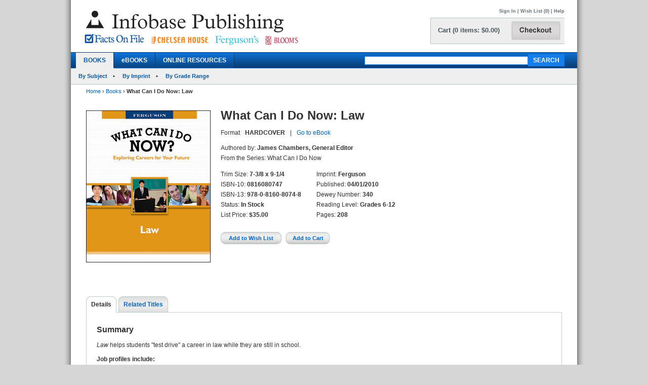

--- FILE ---
content_type: text/html; charset=utf-8
request_url: https://www.infobasepublishing.com/Bookdetail.aspx?ISBN=0816080747&Ebooks=
body_size: 46662
content:


<!DOCTYPE html PUBLIC "-//W3C//DTD XHTML 1.0 Transitional//EN" "http://www.w3.org/TR/xhtml1/DTD/xhtml1-transitional.dtd">


<html xmlns="http://www.w3.org/1999/xhtml">

<head><meta http-equiv="content-type" content="text/html;charset=utf-8" /><title>
	Infobase Publishing - What Can I Do Now: Law
</title><link href="/common/css/main.css" rel="stylesheet" type="text/css" media="all" />
    <script type="text/javascript" src="/Common/js/common.js"></script>
<link href="/common/css/styles.css" rel="stylesheet" type="text/css" />
	

<script type="text/javascript">
function unhide(divID) {
  var item = document.getElementById(divID);
  if (item) {
    item.className=(item.className=='SubnavDiv')?'SubnavDivUnhide':'SubnavDiv';
  }
}
</script>
	

</head>
   
<body>
<form method="post" action="./Bookdetail.aspx?ISBN=0816080747&amp;Ebooks=" onkeypress="javascript:return WebForm_FireDefaultButton(event, 'ucHeader_btnSearch')" id="form1" enctype="multipart/form-data">
<div class="aspNetHidden">
<input type="hidden" name="__EVENTTARGET" id="__EVENTTARGET" value="" />
<input type="hidden" name="__EVENTARGUMENT" id="__EVENTARGUMENT" value="" />
<input type="hidden" name="__VIEWSTATE" id="__VIEWSTATE" value="/[base64]/SVNCTj0wODE2MDgwNzQ3JkVib29rcz1kZAIIDw8WBB8ABRVDYXJ0ICgwIGl0ZW1zOiAkMC4wMCkfAQV8aHR0cHM6Ly93d3cuaW5mb2Jhc2VwdWJsaXNoaW5nLmNvbS9DYXJ0LmFzcHg/[base64]/[base64]/[base64]/SVNCTj0wODE2MDgwNzQ3JmVCb29rcz0wJnRhYj1MZWFybmluZ1Jlc291cmNlc2RkAkQPZBYCAgEPZBYCZg9kFg4CAQ8PFgIfAQU2fi9Cb29rZGV0YWlsLmFzcHg/SVNCTj0wODE2MDgwNzQ3JmVCb29rcz0wJnRhYj1EZXRhaWxzZGQCAw9kFgJmDw8WAh8BBUB+L0Jvb2tkZXRhaWwuYXNweD9JU0JOPTA4MTYwODA3NDcmZUJvb2tzPTAmdGFiPVJldmlld3NBbmRSZXdhcmRzZGQCBQ8PFgQfAQU8fi9Cb29rZGV0YWlsLmFzcHg/[base64]/[base64]/[base64]/[base64]/[base64]/[base64]/SVNCTj0wODE2MDgwNzQ3JkVib29rcz1kZAIFD2QWDGYPFQEKMDgxNjA2MDI5MGQCAw8PFgQfAAUaV2hhdCBDYW4gSSBEbyBOb3c6IEZhc2hpb24fAQUqfi9Cb29rZGV0YWlsLmFzcHg/[base64]/[base64]/[base64]/[base64]/[base64]/[base64]/SVNCTj0wODE2MDgwNzQ3JkVib29rcz1kZAIMD2QWDGYPFQEKMDgxNjA4MDgyOGQCAw8PFgQfAAUaV2hhdCBDYW4gSSBEbyBOb3c6IFNjaWVuY2UfAQUqfi9Cb29rZGV0YWlsLmFzcHg/[base64]/UGFnZT1odHRwczovL3d3dy5pbmZvYmFzZXB1Ymxpc2hpbmcuY29tL0Jvb2tkZXRhaWwuYXNweD9JU0JOPTA4MTYwODA3NDcmRWJvb2tzPWRkAkYPZBYCAgEPZBYCZg9kFgwCAQ8PFgIfAQU2fi9Cb29rZGV0YWlsLmFzcHg/[base64]/SVNCTj0wODE2MDgwNzQ3JmVCb29rcz0wJnRhYj1SZWxhdGVkVGl0bGVzHwRnZGQCBw8PFgIfAQVBfi9Cb29rZGV0YWlsLmFzcHg/[base64]/[base64]/SVNCTj0wODE2MDgwNzQ3JmVCb29rcz0wJnRhYj1MZWFybmluZ1Jlc291cmNlc2RkZMKS8J8075cq+aFHyKeGfjxW1uDjOB8LzoyzW6WE+uli" />
</div>

<script type="text/javascript">
//<![CDATA[
var theForm = document.forms['form1'];
if (!theForm) {
    theForm = document.form1;
}
function __doPostBack(eventTarget, eventArgument) {
    if (!theForm.onsubmit || (theForm.onsubmit() != false)) {
        theForm.__EVENTTARGET.value = eventTarget;
        theForm.__EVENTARGUMENT.value = eventArgument;
        theForm.submit();
    }
}
//]]>
</script>


<script src="/WebResource.axd?d=SOn67lsUGFr5UTBFIPQKRfUj6g9piDp_1msYhHB6hkwP-r37L_LxXjFhyPvwwZbD0iMOJgmVvO_flxJUq_1H0FGLuvuc_mXCyH8CXzYSLhI1&amp;t=638285921964787378" type="text/javascript"></script>


<script src="/ScriptResource.axd?d=VG2Uy8AlpqGBnIKZKUQqZ3lgEwF0e5J5CIkS2on8rfeYjW_uIX_2BdowZq2eUVD_g-DWyW8Z6N96q4WfeZP4UkGd2cHHcpM1XXND4xPEEpVQyBNSrq_-Shve5SwcZNungXUTi0M45Hi33Pti0cp6RwTTnntPx4Mr7d-jt0KN4nc1&amp;t=13798092" type="text/javascript"></script>
<script src="/ScriptResource.axd?d=4a6bDyGqa2HydK-lXy4Ki0PHRB3xddJKSas2FjX9vk_qGe1rjyuYJyFFyzkY22CIjNlrZDxjOJ98MSY_5VfRlN-6mLij6VZa9CmHiqhsxJyUdl1nwRuLhuPhMFaGfTn80dSqxsy6_0yOqGaj4wG-IJ199bv1pIEguBY1j2tvWGXlhhlfbDTKqoIhg10KVqSo0&amp;t=13798092" type="text/javascript"></script>
<div class="aspNetHidden">

	<input type="hidden" name="__VIEWSTATEGENERATOR" id="__VIEWSTATEGENERATOR" value="6DCAC49F" />
	<input type="hidden" name="__SCROLLPOSITIONX" id="__SCROLLPOSITIONX" value="0" />
	<input type="hidden" name="__SCROLLPOSITIONY" id="__SCROLLPOSITIONY" value="0" />
	<input type="hidden" name="__EVENTVALIDATION" id="__EVENTVALIDATION" value="/wEdABRNLP8cM13tYaiq2eu8PAQ6NL2SUAO14nVtTs0y/[base64]/md5U/QyzqdTHkFBAMrHxPodsIXoiAM0x/KMa57O8uY5xKNDEQN3l4TYuwL9M7ES0d9ie5thciRW7aNKvtxh4RG4h9NoAWFMGpaWGNqm5B1P8//3zCAr2g0pcgTK5C/Hklxl2C6dd6fzGZEqsLXlXoKuFAA6hcW87pSNFTf+LA020" />
</div>
 
<div id="header">
    

<div class="mainborder">
    <div class="insideborder">
        <div class="row">
            <div class="topLogos">
                <a href="/Default.aspx">
                    <img src="/Common/images/logos.jpg" />
                </a>
            </div>
    
    	    <div class="topRightContainer">
		        <div class="upperNavigation">
			    <p style="text-align: right" class="topLink">
                      
				    <br />
            	    <a id="ucHeader_btnSignIn" href="javascript:__doPostBack(&#39;ctl00$ucHeader$btnSignIn&#39;,&#39;&#39;)">Sign In</a> | <a id="ucHeader_lnkWishList" href="https://www.infobasepublishing.com/WishList.aspx">Wish List (0)</a>    
                    
			         
			        | <a id="ucHeader_hlhelp" href="https://www.infobasepublishing.com/ContactUS.aspx?Page=FAQ">Help</a>
                </p>
		    </div>
  	  	        <div class="checkoutButton">
                    <a id="ucHeader_hlcart" href="https://www.infobasepublishing.com/Cart.aspx?Page=https://www.infobasepublishing.com/Bookdetail.aspx?ISBN=0816080747&amp;Ebooks=">	
  	  			        <img src="/common/images/button_checkout.jpg" width="107" height="50" border="0" />
  	  	            </a>
  	  	        </div>
		        <div class="cartSummary">
			        <p style="text-align: left" class="cartText"> <a id="ucHeader_lnkCart" class="cartText" href="https://www.infobasepublishing.com/Cart.aspx?Page=https://www.infobasepublishing.com/Bookdetail.aspx?ISBN=0816080747&amp;Ebooks=">Cart (0 items: $0.00)</a></p>
		        </div>
            </div>
        </div>
    </div>

    <div class="navWrapper row" id="Navigation">
        <ul class="navLinks">
            <li class="active">
                <a id="ucHeader_hlBooks" href="https://www.infobasepublishing.com/SpecialOffers.aspx?Booktype2=h">BOOKS</a>
                
            </li>

            <li class="">
                <a id="ucHeader_hlEbooks" href="https://www.infobasepublishing.com/eBookLanding.aspx?eBooks=1">eBOOKS</a>
            </li>

            <li class="">
                <a id="ucHeader_hlOnlineProductLanding" href="https://www.infobasepublishing.com/OnlineProductsLanding.aspx">ONLINE RESOURCES</a>
            </li>
        </ul>
        <div class="navSearch">
            <input name="ctl00$ucHeader$txtKeyword" type="text" maxlength="100" id="ucHeader_txtKeyword" class="searchboxBorder" size="39" name="searchText" />
            <input type="submit" name="ctl00$ucHeader$btnSearch" value="SEARCH" onclick="return doSimpleSearch(&#39;ucHeader_txtKeyword&#39;);" id="ucHeader_btnSearch" class="searchButton" />
        </div>
    </div>
        
            <ul class="subMenu">
                        <li>
                            
                            <a href="../../Browse.aspx?Filter=Subject">By Subject</a>
                            
                        </li>
                   

                        <li>
                            
                            <a href="../../ImprintLanding.aspx">By Imprint</a>
                            
                        </li>

                        <li>
                            
                            <a href="../../GradeLanding.aspx">By Grade Range</a>
                            
                        </li>
                   </ul>
        
</div>
</div>



    <div id="wrapper" class="">
        <div id="bread">
            
<div><a id="ContentPlaceHolderBreadCrumbTrail_hlhome" href="Default.aspx">Home</a>  <span>&rsaquo;</span> 
<a id="ContentPlaceHolderBreadCrumbTrail_hlBooks" href="SpecialOffers.aspx?Booktype2=h">Books</a>  <span>&rsaquo;</span> 
<span id="ContentPlaceHolderBreadCrumbTrail_lblBreadCrumb"> <b>What Can I Do Now: Law</b></span>
</div>
 
        </div>
        
        

<script type="text/javascript">
//<![CDATA[
Sys.WebForms.PageRequestManager._initialize('ctl00$MainContent$ScriptManager1', 'form1', ['tctl00$MainContent$UpdatePanel1','MainContent_UpdatePanel1','tctl00$MainContent$UpdatePanel3','MainContent_UpdatePanel3','tctl00$MainContent$UpdatePanel4','MainContent_UpdatePanel4','tctl00$MainContent$UpdatePanel2','MainContent_UpdatePanel2','tctl00$MainContent$UpdatePanel5','MainContent_UpdatePanel5'], [], [], 90, 'ctl00');
//]]>
</script>



<div class="topFull">
			
	
	

			
            
            <div class="seriesBookImage">
           		<img id="MainContent_ThumbNailImage" alt="" src="https://www.infobasepublishing.com/productimages/isbn13/closeups/9780816080748.jpg" /> 
           		<p>
                    
                   <br />
                   
                    
		        </p>	
			</div>
			
			<div class="seriesInfo">
			 <span id="MainContent_lblTitle" class="title">What Can I Do Now: Law</span>
			<ul>
            	
            	<li><span id="MainContent_lbltext">Format</span></li>
            	<li><span id="MainContent_lblFormat"><b>HARDCOVER</b></span></li>
            	<li><span id="MainContent_lblseperator">|</span></li>
                <li><a id="MainContent_hlOtherFormat" href="Bookdetail.aspx?ISBN=1438131887&amp;eBooks=1">Go to eBook</a></li>
            	
            </ul>
				<ul class="specs">
					<li>Authored by: <b><span id="MainContent_lblAuthor">James Chambers, General Editor</span></b></li>
					<li><span id="MainContent_lblSeries">From the Series: What Can I Do Now</span></li>
						</ul>
						   <div class="uldiv">
                <ul class="specs">

				<li>Trim Size: <b><span id="MainContent_lblSize">7-3/8 x 9-1/4</span></b></li>
					<li>ISBN-10: <b><span id="MainContent_lblISBN10">0816080747</span></b></li>
                    <li>ISBN-13: <b><span id="MainContent_lblISBN13">978-0-8160-8074-8</span></b></li>
                    <li>Status: <b><span id="MainContent_lblStatus">In Stock</span></b></li>
					<li><span id="MainContent_lbllistpricelabel">List Price</span>: 
					<b><span id="MainContent_lblListPrice">$35.00</span></b><br />
					<b class="red">
					
				  </b></li>
				
				       </ul>
            </div>
            
                <div class="uldiv">
                <ul class="specs">

            		<li>Imprint: <b><span id="MainContent_lblImprint">Ferguson</span></b></li>
					<li><span id="MainContent_lblpublishedlabel">Published:</span> <b><span id="MainContent_lblPublished">04/01/2010</span></b></li>
					<li>Dewey Number: <b><span id="MainContent_lblDewey">340</span></b></li>
					<li>Reading Level: <b><span id="MainContent_lblAgeLevel">Grades 6-12</span></b></li>
					<li> <span id="MainContent_lblpagelabel">Pages:</span> <b><span id="MainContent_lblpages">208</span></b></li> 
						
            	       </ul>
            </div>
            
            
          
			
	<div class="btnsLeft">   
					<input type="submit" name="ctl00$MainContent$btnAddWishlist" value="Add to Wish List" id="MainContent_btnAddWishlist" class="wishButton" /> 
					     
 
					<input type="submit" name="ctl00$MainContent$btnAddCart" value="Add to Cart" id="MainContent_btnAddCart" class="cartButton" />
                    
                  
                    
            		</div> 
			</div>
			
		</div>
       
<div class="bottomFull">
<div id="MainContent_Details" class="VisibleDiv">
<div id="MainContent_UpdatePanel1">
	
<div class="tabs">
	<ul>
	                <li  class="on"><a id="MainContent_hlDetails1" class="on" href="Bookdetail.aspx?ISBN=0816080747&amp;eBooks=0&amp;tab=Details">Details</a></li>
                   
					<li id="MainContent_lirt1"><a id="MainContent_hlRelatedTitles1" href="Bookdetail.aspx?ISBN=0816080747&amp;eBooks=0&amp;tab=RelatedTitles">Related Titles</a></li>
					
					
	</ul>
</div>
<div class="tabBox">
<div id="MainContent_pnlSummary">
		
<br />
    <h2>Summary</h2> 
    <p><span id="MainContent_lblSummary"><p><em>Law</em><em> </em>helps students "test drive" a career in law while they are still in school.</p>
<p><strong>Job profiles include:</strong></p>
<ul type="disc">
<li>Court reporters</li>
<li>Elder law attorneys</li>
<li>Intellectual property lawyers</li>
<li>Judges</li>
<li>Lawyers</li>
<li>Legal nurse consultants</li>
<li>Legal secretaries</li>
<li>Paralegals</li>
<li>Prosecutors</li>
<li>Public defenders.<strong></strong></li>
</ul></span></p>

	</div>
<div id="MainContent_pnlSpecs">
		
    <h2>Specifications</h2>
    <p><span id="MainContent_lblSpecs"><p>Index. Bibliography. Sidebars. Interviews.</p></span></p>

	</div>

</div>

</div>
</div> 
<div id="MainContent_ReviewsAndRewards" class="HiddenDiv">
<div id="MainContent_UpdatePanel3">
	
<div class="tabs">
	<ul>
	                <li><a id="MainContent_hlDetails3" href="Bookdetail.aspx?ISBN=0816080747&amp;eBooks=0&amp;tab=Details">Details</a></li>
                    <li  class="on"></li>
					<li id="MainContent_lirt2"><a id="MainContent_hlRelatedTitles3" href="Bookdetail.aspx?ISBN=0816080747&amp;eBooks=0&amp;tab=RelatedTitles">Related Titles</a></li>
					
	
	</ul>
</div>
<div class="tabBox">
 
</div>

</div>
</div>               
<div id="MainContent_RelatedTitles" class="HiddenDiv">
<div id="MainContent_UpdatePanel4">
	
<div class="tabs">
	<ul>
	                <li><a id="MainContent_hlDetails4" href="Bookdetail.aspx?ISBN=0816080747&amp;eBooks=0&amp;tab=Details">Details</a></li>
                    
					<li class="on"><a id="MainContent_hlRelatedTitles4" class="on" href="Bookdetail.aspx?ISBN=0816080747&amp;eBooks=0&amp;tab=RelatedTitles">Related Titles</a></li>
					
	
	</ul>
</div>
<div class="tabBox">
    <div class="tableWrap">
        <h5><span id="MainContent_hlAdditionalTitlesHeader"></span></h5>
            
        <table>
        <tr>
			<th class="tL" style="text-align: left;">Title</th>
			<th><span id="MainContent_lblListPriceLabel2">List Price</span></th>
			<th>Format</th>
			<th>Status</th>
            <th>Add to Wish List</th>
			<th>Add to Cart</th>
		</tr>
        <tr></tr>
        
        <tr >
                                             
            <td class="tL" style="text-align: left;">
             <a name='0816060258'></a> <input type="hidden" name="ctl00$MainContent$rptDisplay$ctl00$hdnISBN" id="MainContent_rptDisplay_hdnISBN_0" value="0816060258" />
              <a id="MainContent_rptDisplay_lnkTitle_0" href="Bookdetail.aspx?ISBN=0816060258&amp;eBooks=0">What Can I Do Now:  Art</a><br />
            </td>
            <td><span id="MainContent_rptDisplay_lblTotal_0">$35.00</span></td> 
             <td> <span id="MainContent_rptDisplay_lblFormat_0">Hardcover</span></td>
            <td> <span id="MainContent_rptDisplay_lblStatus_0">In Stock</span></td>     
            <td style="text-align:center;">
                <a id="MainContent_rptDisplay_hlAddtoWishList_0" style="cursor:pointer;">Add to Wish List</a>
                
                 
            </td>
            <td style="text-align:center;">
              <a id="MainContent_rptDisplay_hlAddtoCart_0" style="cursor:pointer;">Add to Cart</a>
               
                 
                 </td>
         </tr>
         
         
         
         
        
        <tr >
                                             
            <td class="tL" style="text-align: left;">
             <a name='0816080755'></a> <input type="hidden" name="ctl00$MainContent$rptDisplay$ctl01$hdnISBN" id="MainContent_rptDisplay_hdnISBN_1" value="0816080755" />
              <a id="MainContent_rptDisplay_lnkTitle_1" href="Bookdetail.aspx?ISBN=0816080755&amp;eBooks=0">What Can I Do Now: Animal Careers</a><br />
            </td>
            <td><span id="MainContent_rptDisplay_lblTotal_1">$49.95</span></td> 
             <td> <span id="MainContent_rptDisplay_lblFormat_1">Hardcover</span></td>
            <td> <span id="MainContent_rptDisplay_lblStatus_1">In Stock</span></td>     
            <td style="text-align:center;">
                <a id="MainContent_rptDisplay_hlAddtoWishList_1" style="cursor:pointer;">Add to Wish List</a>
                
                 
            </td>
            <td style="text-align:center;">
              <a id="MainContent_rptDisplay_hlAddtoCart_1" style="cursor:pointer;">Add to Cart</a>
               
                 
                 </td>
         </tr>
         
         
         
         
        
        <tr >
                                             
            <td class="tL" style="text-align: left;">
             <a name='0816080771'></a> <input type="hidden" name="ctl00$MainContent$rptDisplay$ctl02$hdnISBN" id="MainContent_rptDisplay_hdnISBN_2" value="0816080771" />
              <a id="MainContent_rptDisplay_lnkTitle_2" href="Bookdetail.aspx?ISBN=0816080771&amp;eBooks=0">What Can I Do Now: Animation</a><br />
            </td>
            <td><span id="MainContent_rptDisplay_lblTotal_2">$35.00</span></td> 
             <td> <span id="MainContent_rptDisplay_lblFormat_2">Hardcover</span></td>
            <td> <span id="MainContent_rptDisplay_lblStatus_2">In Stock</span></td>     
            <td style="text-align:center;">
                <a id="MainContent_rptDisplay_hlAddtoWishList_2" style="cursor:pointer;">Add to Wish List</a>
                
                 
            </td>
            <td style="text-align:center;">
              <a id="MainContent_rptDisplay_hlAddtoCart_2" style="cursor:pointer;">Add to Cart</a>
               
                 
                 </td>
         </tr>
         
         
         
         
        
        <tr >
                                             
            <td class="tL" style="text-align: left;">
             <a name='081608081X'></a> <input type="hidden" name="ctl00$MainContent$rptDisplay$ctl03$hdnISBN" id="MainContent_rptDisplay_hdnISBN_3" value="081608081X" />
              <a id="MainContent_rptDisplay_lnkTitle_3" href="Bookdetail.aspx?ISBN=081608081X&amp;eBooks=0">What Can I Do Now: Business and Finance</a><br />
            </td>
            <td><span id="MainContent_rptDisplay_lblTotal_3">$35.00</span></td> 
             <td> <span id="MainContent_rptDisplay_lblFormat_3">Hardcover</span></td>
            <td> <span id="MainContent_rptDisplay_lblStatus_3">In Stock</span></td>     
            <td style="text-align:center;">
                <a id="MainContent_rptDisplay_hlAddtoWishList_3" style="cursor:pointer;">Add to Wish List</a>
                
                 
            </td>
            <td style="text-align:center;">
              <a id="MainContent_rptDisplay_hlAddtoCart_3" style="cursor:pointer;">Add to Cart</a>
               
                 
                 </td>
         </tr>
         
         
         
         
        
        <tr >
                                             
            <td class="tL" style="text-align: left;">
             <a name='0816060274'></a> <input type="hidden" name="ctl00$MainContent$rptDisplay$ctl04$hdnISBN" id="MainContent_rptDisplay_hdnISBN_4" value="0816060274" />
              <a id="MainContent_rptDisplay_lnkTitle_4" href="Bookdetail.aspx?ISBN=0816060274&amp;eBooks=0">What Can I Do Now: Computers</a><br />
            </td>
            <td><span id="MainContent_rptDisplay_lblTotal_4">$49.95</span></td> 
             <td> <span id="MainContent_rptDisplay_lblFormat_4">Hardcover</span></td>
            <td> <span id="MainContent_rptDisplay_lblStatus_4">In Stock</span></td>     
            <td style="text-align:center;">
                <a id="MainContent_rptDisplay_hlAddtoWishList_4" style="cursor:pointer;">Add to Wish List</a>
                
                 
            </td>
            <td style="text-align:center;">
              <a id="MainContent_rptDisplay_hlAddtoCart_4" style="cursor:pointer;">Add to Cart</a>
               
                 
                 </td>
         </tr>
         
         
         
         
        
        <tr >
                                             
            <td class="tL" style="text-align: left;">
             <a name='0816060290'></a> <input type="hidden" name="ctl00$MainContent$rptDisplay$ctl05$hdnISBN" id="MainContent_rptDisplay_hdnISBN_5" value="0816060290" />
              <a id="MainContent_rptDisplay_lnkTitle_5" href="Bookdetail.aspx?ISBN=0816060290&amp;eBooks=0">What Can I Do Now: Fashion</a><br />
            </td>
            <td><span id="MainContent_rptDisplay_lblTotal_5">$35.00</span></td> 
             <td> <span id="MainContent_rptDisplay_lblFormat_5">Hardcover</span></td>
            <td> <span id="MainContent_rptDisplay_lblStatus_5">In Stock</span></td>     
            <td style="text-align:center;">
                <a id="MainContent_rptDisplay_hlAddtoWishList_5" style="cursor:pointer;">Add to Wish List</a>
                
                 
            </td>
            <td style="text-align:center;">
              <a id="MainContent_rptDisplay_hlAddtoCart_5" style="cursor:pointer;">Add to Cart</a>
               
                 
                 </td>
         </tr>
         
         
         
         
        
        <tr >
                                             
            <td class="tL" style="text-align: left;">
             <a name='0816060312'></a> <input type="hidden" name="ctl00$MainContent$rptDisplay$ctl06$hdnISBN" id="MainContent_rptDisplay_hdnISBN_6" value="0816060312" />
              <a id="MainContent_rptDisplay_lnkTitle_6" href="Bookdetail.aspx?ISBN=0816060312&amp;eBooks=0">What Can I Do Now: Health Care</a><br />
            </td>
            <td><span id="MainContent_rptDisplay_lblTotal_6">$35.00</span></td> 
             <td> <span id="MainContent_rptDisplay_lblFormat_6">Hardcover</span></td>
            <td> <span id="MainContent_rptDisplay_lblStatus_6">In Stock</span></td>     
            <td style="text-align:center;">
                <a id="MainContent_rptDisplay_hlAddtoWishList_6" style="cursor:pointer;">Add to Wish List</a>
                
                 
            </td>
            <td style="text-align:center;">
              <a id="MainContent_rptDisplay_hlAddtoCart_6" style="cursor:pointer;">Add to Cart</a>
               
                 
                 </td>
         </tr>
         
         
         
         
        
        <tr >
                                             
            <td class="tL" style="text-align: left;">
             <a name='0816080747'></a> <input type="hidden" name="ctl00$MainContent$rptDisplay$ctl07$hdnISBN" id="MainContent_rptDisplay_hdnISBN_7" value="0816080747" />
              <a id="MainContent_rptDisplay_lnkTitle_7" href="Bookdetail.aspx?ISBN=0816080747&amp;eBooks=0">What Can I Do Now: Law</a><br />
            </td>
            <td><span id="MainContent_rptDisplay_lblTotal_7">$35.00</span></td> 
             <td> <span id="MainContent_rptDisplay_lblFormat_7">Hardcover</span></td>
            <td> <span id="MainContent_rptDisplay_lblStatus_7">In Stock</span></td>     
            <td style="text-align:center;">
                <a id="MainContent_rptDisplay_hlAddtoWishList_7" style="cursor:pointer;">Add to Wish List</a>
                
                 
            </td>
            <td style="text-align:center;">
              <a id="MainContent_rptDisplay_hlAddtoCart_7" style="cursor:pointer;">Add to Cart</a>
               
                 
                 </td>
         </tr>
         
         
         
         
        
        <tr >
                                             
            <td class="tL" style="text-align: left;">
             <a name='0816060339'></a> <input type="hidden" name="ctl00$MainContent$rptDisplay$ctl08$hdnISBN" id="MainContent_rptDisplay_hdnISBN_8" value="0816060339" />
              <a id="MainContent_rptDisplay_lnkTitle_8" href="Bookdetail.aspx?ISBN=0816060339&amp;eBooks=0">What Can I Do Now: Music</a><br />
            </td>
            <td><span id="MainContent_rptDisplay_lblTotal_8">$49.95</span></td> 
             <td> <span id="MainContent_rptDisplay_lblFormat_8">Hardcover</span></td>
            <td> <span id="MainContent_rptDisplay_lblStatus_8">In Stock</span></td>     
            <td style="text-align:center;">
                <a id="MainContent_rptDisplay_hlAddtoWishList_8" style="cursor:pointer;">Add to Wish List</a>
                
                 
            </td>
            <td style="text-align:center;">
              <a id="MainContent_rptDisplay_hlAddtoCart_8" style="cursor:pointer;">Add to Cart</a>
               
                 
                 </td>
         </tr>
         
         
         
         
        
        <tr >
                                             
            <td class="tL" style="text-align: left;">
             <a name='0816060282'></a> <input type="hidden" name="ctl00$MainContent$rptDisplay$ctl09$hdnISBN" id="MainContent_rptDisplay_hdnISBN_9" value="0816060282" />
              <a id="MainContent_rptDisplay_lnkTitle_9" href="Bookdetail.aspx?ISBN=0816060282&amp;eBooks=0">What Can I Do Now: Nursing, Second Edition</a><br />
            </td>
            <td><span id="MainContent_rptDisplay_lblTotal_9">$49.95</span></td> 
             <td> <span id="MainContent_rptDisplay_lblFormat_9">Hardcover</span></td>
            <td> <span id="MainContent_rptDisplay_lblStatus_9">In Stock</span></td>     
            <td style="text-align:center;">
                <a id="MainContent_rptDisplay_hlAddtoWishList_9" style="cursor:pointer;">Add to Wish List</a>
                
                 
            </td>
            <td style="text-align:center;">
              <a id="MainContent_rptDisplay_hlAddtoCart_9" style="cursor:pointer;">Add to Cart</a>
               
                 
                 </td>
         </tr>
         
         
         
         
        
        <tr >
                                             
            <td class="tL" style="text-align: left;">
             <a name='0816060320'></a> <input type="hidden" name="ctl00$MainContent$rptDisplay$ctl10$hdnISBN" id="MainContent_rptDisplay_hdnISBN_10" value="0816060320" />
              <a id="MainContent_rptDisplay_lnkTitle_10" href="Bookdetail.aspx?ISBN=0816060320&amp;eBooks=0">What Can I Do Now: Radio and Television, Second Edition</a><br />
            </td>
            <td><span id="MainContent_rptDisplay_lblTotal_10">$35.00</span></td> 
             <td> <span id="MainContent_rptDisplay_lblFormat_10">Hardcover</span></td>
            <td> <span id="MainContent_rptDisplay_lblStatus_10">In Stock</span></td>     
            <td style="text-align:center;">
                <a id="MainContent_rptDisplay_hlAddtoWishList_10" style="cursor:pointer;">Add to Wish List</a>
                
                 
            </td>
            <td style="text-align:center;">
              <a id="MainContent_rptDisplay_hlAddtoCart_10" style="cursor:pointer;">Add to Cart</a>
               
                 
                 </td>
         </tr>
         
         
         
         
        
        <tr >
                                             
            <td class="tL" style="text-align: left;">
             <a name='0816060304'></a> <input type="hidden" name="ctl00$MainContent$rptDisplay$ctl11$hdnISBN" id="MainContent_rptDisplay_hdnISBN_11" value="0816060304" />
              <a id="MainContent_rptDisplay_lnkTitle_11" href="Bookdetail.aspx?ISBN=0816060304&amp;eBooks=0">What Can I Do Now: Safety and Security, Second Edition</a><br />
            </td>
            <td><span id="MainContent_rptDisplay_lblTotal_11">$35.00</span></td> 
             <td> <span id="MainContent_rptDisplay_lblFormat_11">Hardcover</span></td>
            <td> <span id="MainContent_rptDisplay_lblStatus_11">In Stock</span></td>     
            <td style="text-align:center;">
                <a id="MainContent_rptDisplay_hlAddtoWishList_11" style="cursor:pointer;">Add to Wish List</a>
                
                 
            </td>
            <td style="text-align:center;">
              <a id="MainContent_rptDisplay_hlAddtoCart_11" style="cursor:pointer;">Add to Cart</a>
               
                 
                 </td>
         </tr>
         
         
         
         
        
        <tr >
                                             
            <td class="tL" style="text-align: left;">
             <a name='0816080828'></a> <input type="hidden" name="ctl00$MainContent$rptDisplay$ctl12$hdnISBN" id="MainContent_rptDisplay_hdnISBN_12" value="0816080828" />
              <a id="MainContent_rptDisplay_lnkTitle_12" href="Bookdetail.aspx?ISBN=0816080828&amp;eBooks=0">What Can I Do Now: Science</a><br />
            </td>
            <td><span id="MainContent_rptDisplay_lblTotal_12">$35.00</span></td> 
             <td> <span id="MainContent_rptDisplay_lblFormat_12">Hardcover</span></td>
            <td> <span id="MainContent_rptDisplay_lblStatus_12">In Stock</span></td>     
            <td style="text-align:center;">
                <a id="MainContent_rptDisplay_hlAddtoWishList_12" style="cursor:pointer;">Add to Wish List</a>
                
                 
            </td>
            <td style="text-align:center;">
              <a id="MainContent_rptDisplay_hlAddtoCart_12" style="cursor:pointer;">Add to Cart</a>
               
                 
                 </td>
         </tr>
         
         
         
         
        
        <tr >
                                             
            <td class="tL" style="text-align: left;">
             <a name='0816060347'></a> <input type="hidden" name="ctl00$MainContent$rptDisplay$ctl13$hdnISBN" id="MainContent_rptDisplay_hdnISBN_13" value="0816060347" />
              <a id="MainContent_rptDisplay_lnkTitle_13" href="Bookdetail.aspx?ISBN=0816060347&amp;eBooks=0">What Can I Do Now: Sports, Second Edition</a><br />
            </td>
            <td><span id="MainContent_rptDisplay_lblTotal_13">$49.95</span></td> 
             <td> <span id="MainContent_rptDisplay_lblFormat_13">Hardcover</span></td>
            <td> <span id="MainContent_rptDisplay_lblStatus_13">In Stock</span></td>     
            <td style="text-align:center;">
                <a id="MainContent_rptDisplay_hlAddtoWishList_13" style="cursor:pointer;">Add to Wish List</a>
                
                 
            </td>
            <td style="text-align:center;">
              <a id="MainContent_rptDisplay_hlAddtoCart_13" style="cursor:pointer;">Add to Cart</a>
               
                 
                 </td>
         </tr>
         
         
         
         
        
    </table>
    </div>

</div>

</div>
</div> 
 <div id="MainContent_StandingOrderPlans" class="HiddenDiv">
<div id="MainContent_UpdatePanel2">
	
<div class="tabs">
	<ul>
	                <li><a id="MainContent_hlDetails2" href="Bookdetail.aspx?ISBN=0816080747&amp;eBooks=0&amp;tab=Details">Details</a></li>
                    
					<li id="MainContent_lirt4"><a id="MainContent_hlRelatedTitles2" href="Bookdetail.aspx?ISBN=0816080747&amp;eBooks=0&amp;tab=RelatedTitles">Related Titles</a></li>
					<li class="on"></li>
	<li></li>
	</ul>
</div>
<div class="tabBox">
    <div class="tableWrap">
       <h2> Standing Order Plan</h2>
       
      
         <div id="MainContent_pnl1600571271">
		


<p>A Standing Order Plan saves you both time and money without risking a penny of your acquisitions budget. The number of copies you indicate of each new title  under the plan you select will automatically as the new edition becomes available. If, for any reason, you wish to cancel your subscription to the plan, please contact our Customer Service Department. </p>

<p>Standing Order Plan available for The World Almanac® for Kids:<br />
<b>Plan WK1</b>	Single-title hardcover edition at <b>20% discount</b></p>
<p>You can use <a href="Common/PDF/SOP_OrderForm_SP10.pdf" target="_blank">this order form (pdf)</a> to sign up for any of our Standing Order Plans, or you can contact our Customer Service Department:</p>
<p>
<b>Email: <A href="mailto:custserv@factsonfile.com">custserv@factsonfile.com</A></b><br />
<b>Phone Number (toll-free): 1-800-322-8755 </b><br />
<b>Fax Number (toll-free): 1-800-678-3633 </b><br />
</p>
       
	</div>
         
            
            
    </div>

</div>

</div>
</div> 

 <div id="MainContent_LearningResources" class="HiddenDiv">
<div id="MainContent_UpdatePanel5">
	
<div class="tabs">
	<ul>
	                <li><a id="MainContent_hlDetails5" href="Bookdetail.aspx?ISBN=0816080747&amp;eBooks=0&amp;tab=Details">Details</a></li>
                    
					<li id="MainContent_lirt5"><a id="MainContent_hlRelatedTitles5" href="Bookdetail.aspx?ISBN=0816080747&amp;eBooks=0&amp;tab=RelatedTitles">Related Titles</a></li>
					<li></li>
	<li class="on"></li>
	</ul>
</div>
<div class="tabBox">
    <div class="tableWrap">
      <h2>FREE Learning Resources</h2>
         
         
        
    </div>
    
</div>
  

</div>
</div>  			
</div>

      <span id="MainContent_temp"></span>

    </div>

    
<div id="footer">
	
		<div class="sect">
			<ul>
				<li class="head">Help</li>
				<li><a href="../../AboutUs.aspx">About Us</a></li>
				<li><a href="../../ContactUs.aspx?Page=Inquiries">Contact Us</a></li>
				<li><a href="https://infobase.com/careers/"  target="_blank" >Job Openings</a></li>
				<li><a href="#"  onclick="javascript:window.open('/Common/HTML/PrivacyPolicy.html', '','scrollbars=yes,menubar=no,height=800,width=625,resizable=yes,toolbar=no,location=no,status=no top=0, left=0');">Privacy Policy</a></li>
			
			</ul>
		</div>
		
	 <div class="sect">
			<ul>
			<li class="head">Forms</li>
				<li ><a target="_blank" href="Common/PDF/FOF_BookProcessingOrderForm.pdf">Book Processing Form</a></li>
									<li><a target="_blank" href="Common/PDF/InfobaseOrderBlank.pdf">Blank Order Form</a></li>
		
				
								<li><a target="_blank" href="Common/PDF/eBookReg_Infobase.xlsx">eBook Registration Form</a></li>
			</ul>

		</div>
		<div class="sect">
			<ul>
				<li class="head">Address</li>

				<li>Infobase</li>
				<li>8 The Green</li>
				<li>Suite 19225</li>
				<li>Dover, DE 19901</li>
			</ul>
		</div>
		
		<div class="sect">
			<ul>

				<li class="head">Contact Us</li>
				<li>Phone: 1-800-322-8755</li>
				<li>Fax: 1-800-678-3633</li>
				<li><a href="mailto:CustServ@Infobase.com">CustServ@Infobase.com</a></li>
			</ul>
		</div>

		
		<div class="sect">
			<ul>
				<li class="head">Copyright</li>
				<li>&copy; 2026 Infobase<br />All rights reserved.</li>
			</ul>
		</div>

	</div>
	
    

<script type="text/javascript">
//<![CDATA[

theForm.oldSubmit = theForm.submit;
theForm.submit = WebForm_SaveScrollPositionSubmit;

theForm.oldOnSubmit = theForm.onsubmit;
theForm.onsubmit = WebForm_SaveScrollPositionOnSubmit;
//]]>
</script>
</form>

</body>
</html>


--- FILE ---
content_type: text/css
request_url: https://www.infobasepublishing.com/common/css/main.css
body_size: 8736
content:
/************************************

Blue: 06c / 03c

************************************/

*
{
	margin: 0;
	padding: 0;
}

span, h1, h2, h3, h4, h5, h6, p, a, img, strike, strong, sub, sup, tt, var,
b, u, i, center,
dl, dt, dd, ol, ul, li,
fieldset, form, label, legend,
table
{
	height: auto;
}

html, body
{
background: #fff;
    color: #333;
    font-family: "Arial", "Helvetica", sans-serif;
    height: 100%;
    background: #d6d6d6 url(../images/bodyBG.gif) 50% 0 repeat-y;
	/*background: #004983 url(../images/bodyBG2.gif) 50% 0 repeat-x;*/
}

#wrapper
{
	width: 940px;
	margin: 0 auto;
	padding: 0 30px;
	border: 0;
	min-height: 100%;
	font-size:12px;
	line-height:16px;
	background-color: #fff;
}

#header
{
	width: 1000px;
     margin: 0 auto;
}
#header2
{
	width: 1000px;
     margin: 0 auto;
}
p
{
	margin-bottom: 16px;
	margin-top: 0;
	padding: 0;
	height: auto;
}

a
{
	color: #06c;
	text-decoration: none;
	height: auto;
	outline: 0 none;
}

a:hover
{
	text-decoration: underline;
	height: auto;
}

/************ BUTTONS ************/

.btnsLeft
{
	width: 216px;
	float: left;
	padding: 0;
	margin: 12px 0 0 0;
	clear: both;
}

.btnsLeft2
{
	float: left;
	padding: 0;
	margin: 12px 0 0 0;
	clear: both;
}

.btnsRight
{
	
	float: right;
	padding: 0;
	margin: 12px 0 0 0;
	clear: both;
}

.wishButton
{
	display: block;
	width: 120px;
	height: 24px;
    padding: 0;
    background: #fff url(../images/btn_addwish.gif) 0 0 repeat;
    color: #06c;
    float: left;
    text-decoration: none;
    font-size: 11px;
    line-height: 11px;
    font-weight: bold;
    margin: 0 8px 0 0;
    border: 0;
    text-align: center;
}

.cartButton
{
	display: block;
	width: 88px;
	height: 24px;
    padding: 0;
    background: #fff url(../images/btn_addcart.gif) 0 0 no-repeat;
    color: #06c;
    float: left;
    text-decoration: none;
    font-size: 11px;
    line-height: 11px;
    font-weight: bold;
    margin: 0;
    border: 0;
    text-align: center;
}

.testDriveButton
{
	display: block;
	width: 156px;
	height: 24px;
    padding: 0;
    background: #fff url(../images/btn_testdrive.gif) 0 0 no-repeat;
    color: #06c;
    float: left;
    text-decoration: none;
    font-size: 11px;
    line-height: 11px;
    font-weight: bold;
    margin: 0;
    border: 0;
    text-align: center;
}

.logInDriveButton
{
	display: block;
	width: 60px;
	height: 24px;
    padding: 0 0 0 2px;
    background: #fff url(../images/btn_login.gif) 0 0 no-repeat;
    color: #06c;
    float: left;
    text-decoration: none;
    font-size: 11px;
    line-height: 11px;
    font-weight: bold;
    margin: 0;
    border: 0;
    text-align: center;
}

.excelButton
{
	display: block;
	width: 109px;
	height: 24px;
    padding: 0 0 0 2px;
    background: #fff url(../images/btn_excel.gif) 0 0 no-repeat;
    color: #06c;
    float: left;
    text-decoration: none;
    font-size: 11px;
    line-height: 11px;
    font-weight: bold;
    margin: 0 8px 0 0;
    border: 0;
    text-align: center;
}

.addedButton
{
	width: 88px;
	height: 24px;
    padding: 0;
    background: #fff;
    color: #f00;
    float: left;
    text-decoration: none;
    font-size: 11px;
    line-height: 11px;
    font-weight: bold;
    margin: 0 0 12px 0;
    border: 0;
    text-align: left;
}

.printButton
{
	display: block;
	width: 99px;
	height: 24px;
    padding: 0 0 0 2px;
    background: #fff url(../images/btn_print.gif) 0 0 no-repeat;
    color: #06c;
    float: left;
    text-decoration: none;
    font-size: 11px;
    line-height: 11px;
    font-weight: bold;
    margin: 0;
    border: 0;
    text-align: center;
}





.removeAllButton
{
	display: block;
	width: 99px;
	height: 24px;
    padding:   0 0 0 2px;
    background: #fff url(../images/btn_print.gif) 0 0 no-repeat;
    color: #06c;
    float: left;
    text-decoration: none;
    font-size: 11px;
    line-height: 25px;
    font-weight: bold;
    margin:     0 0 0 28px;
    border:  0;
    text-align:  center;
}



.checkoutButton
{
	display: block;
	width: 142px;
	height: 24px;
    padding: 0 0 0 2px;
    background: #fff url(../images/btn_checkout.gif) 0 0 no-repeat;
    color: #06c;
    float: right;
    text-decoration: none;
    font-size: 11px;
    line-height: 11px;
    font-weight: bold;
    margin: 0;
    border: 0;
    text-align: center;
}

.shopButton
{
	display: block;
	width: 133px;
	height: 24px;
    padding: 0 0 0 2px;
    background: #fff url(../images/btn_shop.gif) 0 0 no-repeat;
    color: #06c;
    float: right;
    text-decoration: none;
    font-size: 11px;
    line-height: 11px;
    font-weight: bold;
    margin: 0 8px 0 0;
    border: 0;
    text-align: center;
}

.updateButton
{
	display: block;
	width: 66px;
	height: 24px;
    padding: 0 0 0 2px;
    background: transparent url(../images/btn_update.gif) 0 0 no-repeat;
    color: #06c;
    float: right;
    text-decoration: none;
    font-size: 11px;
    line-height: 11px;
    font-weight: bold;
    margin: 0 0 0 8px;
    border: 0;
    text-align: center;
}

.backButton
{
	display: block;
	width: 51px;
	height: 24px;
    padding: 0 0 0 2px;
    background: transparent url(../images/btn_back.gif) 0 0 no-repeat;
    color: #06c;
    float: right;
    text-decoration: none;
    font-size: 11px;
    line-height: 11px;
    font-weight: bold;
    margin: 0;
    border: 0;
    text-align: center;
}

.continueButton
{
	display: block;
	width: 77px;
	height: 24px;
    padding: 0 0 0 2px;
    background: transparent url(../images/btn_continue.gif) 0 0 no-repeat;
    color: #06c;
    float: right;
    text-decoration: none;
    font-size: 11px;
    line-height: 11px;
    font-weight: bold;
    margin: 0 0 0 8px;
    border: 0;
    text-align: center;
}

.nothanksButton
{
	display: block;
	width: 199px;
	height: 24px;
    padding: 0 0 0 2px;
    background: transparent url(../images/btn_nothanks.gif) 0 0 no-repeat;
    color: #06c;
    float: right;
    text-decoration: none;
    font-size: 11px;
    line-height: 11px;
    font-weight: bold;
    margin: 0 0 0 8px;
    border: 0;
    text-align: center;
}

.addedButton a
{
	text-decoration: none;
	color: #f00;
}

.wishButton:hover, .cartButton:hover, .addedButton a:hover, .testDriveButton:hover, .logInDriveButton:hover, .excelButton:hover, .printButton:hover, .checkoutButton:hover, .shopButton:hover, .updateButton:hover, .continueButton:hover, .backButton:hover, .nothanksButton:hover
{
    text-decoration: underline;
    cursor: pointer;
}


/************ SHOPPING CART ************/

.cartWrap input.textIN2
{
    width: 448px;
    padding: 3px 5px;
    background-color: #fff;
    border: 1px solid #b7c7c7;
    color: #06c;
    float: left;
    text-decoration: none;
    font-size: 12px;
    line-height: 12px;
    font-weight: bold;
    margin: 0 0 4px 0;
    clear: both;
} 
.cartWrap
{
	width: 940px;
	padding: 0;
	border: 0;
	font-size:12px;
	line-height:16px;
	margin: 0;
}

.cartWrap .third
{
	width: 300px;
	padding: 0;
	margin: 0 20px 8px 0;
	float: left;
}

.cartWrap .third input.textIN
{
    width: 290px;
    padding: 3px 5px;
    background-color: #fff;
    border: 1px solid #b7c7c7;
    color: #06c;
    float: left;
    text-decoration: none;
    font-size: 12px;
    line-height: 12px;
    font-weight: bold;
    margin: 0 0 16px 0;
    clear: both;
}

ul.greyArrow  li a
{
    padding: 0 10px 0 12px;
}


.cartWrap .half
{
	width: 460px;
	padding: 0;
	margin: 0 0 16px 0;
	float: left;
}

.cartWrap .halfR
{
	width: 460px;
	padding: 0;
	margin: 0 0 16px 0;
	float: left;
}

.cartWrap .whole
{
	width: 940px;
	padding: 0;
	margin: 0 0 16px 0;
	float: left;
}

.cartWrap .wholeGrey
{
	width: 916px;
	padding: 12px;
	margin: 0 0 16px 0;
	float: left;
	background-color: #f0efef;
}

.cartWrap .halfGrey
{
	width: 436px;
	padding: 12px;
	margin: 0 0 16px 0;
	float: left;
	background-color: #f0efef;
}

.halfGrey .leftF
{
	width: 284px;
	text-align: right;
	margin: 0 10px 0 0;
	padding: 0;
	float: left;
}

.halfGrey .rightF
{
	width: 142px;
	text-align: left;
	margin: 0;
	padding: 0;
	font-weight: bold;
	float: left;
}

.halfGrey ul.bTNS
{
	padding: 0;
	margin: 0;
	float: left;
	font-weight: normal;
	clear: both;
}

.halfGrey ul.bTNS li 
{
	display: inline;
	font-weight: normal;
	padding: 0;
	float: right;
	vertical-align: baseline;
	width: auto;
}

.halfGrey ul.bTNS li input.promo
{
	width: 350px;
	padding: 4px 5px 3px 5px;
    background-color: #fff;
    border: 1px solid #b7c7c7;
    color: #06c;
    float: left;
    text-decoration: none;
    font-size: 12px;
    line-height: 12px;
    font-weight: bold;
    margin: 0;
}

.half label, .halfR label
{
	font-size: 12px;
	line-height: 12px;
	margin: 0;
	padding: 0;
	font-weight: bold;
	clear: both;
	color: #666;
}

.cartWrap input.textIN
{
	width: 448px;
	padding: 3px 5px;
    background-color: #fff;
    border: 1px solid #b7c7c7;
    color: #06c;
    float: left;
    text-decoration: none;
    font-size: 12px;
    line-height: 12px;
    font-weight: bold;
    margin: 0 0 16px 0;
    clear: both;
}

 select
{
	width: 224px;
	padding: 2px;
    background-color: #fff;
    border: 1px solid #b7c7c7;
    color: #06c;
    float: left;
    text-decoration: none;
    font-size: 12px;
    line-height: 12px;
    font-weight: bold;
    margin: 0 0 16px 0;
}

.flR
{
	float: right;
}

.noT
{
	margin-bottom: 0;
}

.half p.smG, .halfR p.smG
{
	padding: 17px;
	background: #efefef;
	margin: 36px 0 12px 0;
}

.half p.smG2, .halfR p.smG2
{
	padding: 17px;
	background: #efefef;
	margin: 0 0 16px 0;
}

.cartWrap h2
{
	font-size: 14px;
	line-height: 16px;
	margin: 0 0 4px 0;
	padding: 0;
	font-weight: bold;
	clear: both;
}

.cartWrap h2 a
{
	font-size: 12px;
	text-decoration: none;
}

.cartWrap h2 a:hover
{
	text-decoration: underline;
}

.cartWrap h3
{
	font-size: 12px;
	line-height: 12px;
	margin: 0 0 8px 0;
	padding: 0;
	font-weight: bold;
	clear: both;
	color: #666;
}

.cartWrap h4
{
	font-size: 14px;
	line-height: 16px;
	margin: 0 0 16px 0;
	padding: 0;
	font-weight: bold;
	clear: both;
}

.cartWrap p
{
	font-size: 12px;
	line-height: 16px;
	margin: 0 0 12px 0;
}

input.entercode2
{
	width: 24px;
	border: 1px solid #b7c7c7;
	padding: 2px;
	margin: 0 0 16px 0;
	color: #06c;
	font-size: 12px;
	font-weight: bold;
	text-align: center;
}

b.slashes
{
	font-size: 14px;
	font-weight: bold;
	position: relative;
	padding: 0 2px 0 6px;
	color: #666;
}

.cartWrap .third ul 
{
	margin: 0 0 8px 0;
	padding: 0;
	list-style: none;
	font-weight: normal;
	float: left;
	clear: both;
}

.cartWrap .third ul li
{
	line-height: 20px;
	font-weight: normal;
	font-size: 12px;
	padding: 0 10px 0 0;
	clear: both;
	float: left;
	width: 100%;
}

ul.radio
{
	padding: 0;
	margin: -4px 0 12px 0;
	float: left;
	font-weight: normal;
	clear: both;
}

ul.radio li 
{
	display: inline;
	font-weight: normal;
	padding: 0;
	float: left;
	vertical-align: baseline;
	margin: 0 4px 0 0;
}

.cartWrap .tableWrap
{
	width: 940px;
	padding: 0;
	margin: 0 0 16px 0;
	float: left;
	clear: both;
}

.cartWrap .tableWrap table
{
	margin: 0;
	border: 0;
	width: 940px;
	clear: both;
	float: left;
}

.cartWrap .tableWrap table tr th
{
	padding: 12px;
	border: 0;
	text-align: center;
	background-color: #f0efef;
	font-size: 12px;
	width: 80px;
}

.cartWrap .tableWrap table tr td
{
	padding: 12px;
	border: solid #b7c7c7;
	border-width: 0 0 1px 0;
	text-align: center;
	font-size: 12px;	
}

.cartWrap .tableWrap table tr th.tL, .cartWrap .tableWrap table tr td.tL
{
	text-align: left;
	width: 332px;
}

.cartWrap .tableWrap table tr td.tL a
{
	color: #06c;
	text-decoration: none;
	font-weight: bold;
}

.cartWrap .tableWrap table tr td.tL a:hover
{
	text-decoration: underline;
}

.cartWrap h4 span
{
    font-size: 12px;
    line-height: 16px;
    margin: 0 0 16px 0;
    padding: 0;
    font-weight: normal;
    clear: both;
}

.purchaseBox
{
    width: 430px;
    float: left;
    border: 5px solid #bfbfbf;
    padding: 10px 10px 0 10px;
}

.purchaseBox h4
{
    font-size: 14px;
    line-height: 16px;
    margin: 0 0 4px 0;
    padding: 0;
    font-weight: bold;
    clear: both;
}

.purchaseBox input.textIN
{
    width: 418px;
    padding: 3px 5px;
    background-color: #fff;
    border: 1px solid #b7c7c7;
    color: #06c;
    float: left;
    text-decoration: none;
    font-size: 12px;
    line-height: 12px;
    font-weight: bold;
    margin: 0 0 16px 0;
    clear: both;
}

h1.pageHeadBorder
{
    font-size: 24px;
    font-weight: bold;
    padding: 0 0 16px 0;
    color: #333;
    margin: 0 0 16px 0;
    background-color: #fff;
    clear: both;
    margin-top: -2px;
    border-bottom: 20px solid #efefef;
}

.cartWrap .textArIN
{
    width: 448px;
    padding: 3px 5px;
    background-color: #fff;
    border: 1px solid #b7c7c7;
    color: #06c;
    float: left;
    text-decoration: none;
    font-size: 12px;
    line-height: 12px;
    font-weight: bold;
    margin: 0 0 16px 0;
    clear: both;
    height: 150px;
} 

/************ HEADS ************/

h1
{
	font-size: 14px;
	font-weight: bold;
	padding: 12px 20px;
	color: #666;
	margin: 0 0 14px 0;
	background-color: #efefef;
	clear: both;
	height: auto;
}

h1.pageHead
{
	font-size: 24px;
	font-weight: bold;
	padding: 0;
	color: #333;
	margin: 0 0 16px 0;
	background-color: #fff;
	clear: both;
	line-height: 28px;
	margin-top: -2px;
}

/************ BREAD CRUMB TRAIL ************/

#bread
{
 background: #fff;
    width: 940px;
    padding: 8px 0 0 0;
    margin: 0 0 28px 0;
   clear: both;
    border: 0;
    font-size: 11px;
    line-height: 11px;
    height: auto;
}

#bread span
{
	color: #333;
	font-weight: normal;
}

#bread span.past, #bread span.past a
{
	color: #ccc;
	font-weight: normal;
	text-decoration: none;
}

#bread span.future, #bread span.future a
{
	color: #999;
	font-weight: normal;
	text-decoration: none;
}

#bread span.past a:hover, #bread span.future a:hover
{
	color: #06c;
	text-decoration: underline;
}

#bread a
{
	text-decoration: none;
	color: #06c;
	font-weight: normal;
}

#bread a:hover
{
	text-decoration: underline;
}

/************ CONTENT WRAP ************/

#contentWrap
{
	width: 940px;
	padding: 0;
	background-color: #fff;
	margin: 16px 20px 0 30px;
	clear: both;
	float: left;
	height: auto;
}

/************ LEFT / MENU ************/
.leftWrap
{
    margin: 0 20px 16px 0;
    padding: 0;
    width: 218px;
    border: 0;
    float: left;
    border: 1px solid #b7c7c7;
    height: auto;
}

.leftWrap .logInBox
{
    background-color: #fff;
    width: 100%;
    border-top: 1px solid #b7c7c7;
    padding: 0;
    float: left;
    clear: both;
}

.leftWrap h2
{
    font-size: 14px;
    font-weight: bold;
    padding: 8px 20px;
    color: #333;
    width: 178px;
    margin: 0 0 14px 0;
    background-color: #f0efef;
    border-bottom: 1px solid #b7c7c7;
}

.leftWrap ul
{
    margin: 0 0 20px 0;
    padding: 0;
    list-style: none;
    font-weight: normal;
    width: 218px;
}

.leftWrap li.head
{
    padding: 0 0 4px 20px;
    font-weight: bold;
    font-size: 14px;
}

.leftWrap li
{
    line-height: 20px;
    font-weight: normal;
    font-size: 12px;
    padding: 0 0 0 32px;
}

.leftWrap li a, .leftWrap li a:visited
{
    color: #333;
    text-decoration: none;
    font-weight: normal;
}

.leftWrap li a:hover 
{
    text-decoration: underline;
    font-weight: normal;
}

.leftWrap li.selected
{
    font-weight: bold;
    text-decoration: none;
    background: #fff url(../images/rdrrw.gif) 0px 6px no-repeat;
    
}

.leftWrap li.selected, .leftWrap li.selected a, .leftWrap li.selected a:visited
{
    font-weight: bold;
    text-decoration: none;
    
}

.leftWrap li.selected a:hover
{
    text-decoration: underline;
}

.leftWrap li a.grey2 
{
    font-weight: normal;
    font-size: 12px;
    color: #ccc;
    text-decoration: none;
}

.leftWrap li.grey, .leftWrap li.grey a 
{
    font-weight: normal;
    font-size: 12px;
    color: #ccc;
    text-decoration: none;
}

.leftWrap li.view, .leftWrap li.view a
{
    font-weight: bold;
    text-decoration: none;
    text-align: right;
    color: #06c;
    font-size: 12px;
    padding: 0 0 8px 0;
}

.leftWrap li.view a:hover
{
    text-decoration: underline;
}

.leftWrap li.special
{
    font-weight: normal;
    font-size: 12px;
    text-decoration: none;
    padding-bottom: 8px;
    margin-bottom: 8px;
    border-bottom: 1px dashed #b7c7c7;    
}

.leftWrap li.selectedspecial a, .leftWrap li.selectedspecial a:visited
{
    font-weight: bold;
    text-decoration: none;

}

.leftWrap li.selectedspecial
{
    font-weight: bold;
    text-decoration: none;
    border-bottom: 1px dashed #e4e4e4;
    background: #fff url(../images/rdrrw.gif) 0px 7px no-repeat;
}

.leftWrap li.selected a:hover
{
    text-decoration: underline;
}

.leftWrap label
{
    font-size: 11px;
    line-height: 11px;
    margin: 0 0 4px 10px;
    padding: 0;
    font-weight: bold;
    clear: both;
    color: #333;
    float: left;
    width: 100%;
}

.leftWrap label.radlabel
{
    font-size: 11px;
    line-height: 11px;
    margin: 2px 0 4px 0;
    padding: 0;
    font-weight: normal;
    color: #333;
    float: left;
    clear: right;
    width: 180px;
}

.leftWrap input.textIN
{
    width: 186px;
    padding: 3px 5px;
    background-color: #fff;
    border: 1px solid #b7c7c7;
    color: #06c;
    float: left;
    text-decoration: none;
    font-size: 12px;
    line-height: 12px;
    font-weight: bold;
    margin: 0 0 12px 10px;
    clear: both;
}

.leftWrap input.rad
{
    float: left;
    margin: 0 8px 8px 10px;
    clear: left;
}

.leftWrap p.small
{
    font-size: 10px;
    line-height: 12px;
    width: 186px;
    clear: both;
    float: left;
    margin: 8px 10px 12px 10px;
    padding: 0;
}
.leftWrapLH 
{
    font-weight: bold;
}


/************ RIGHT / CONTENT ************/

.rightWrap
{
	    margin: 0;
    padding: 0;
    width: 700px;
    background-color: transparent;
   float: left;
    height: auto;

}

.rightWrap .contact h5.iplogo
{
    background: #fff url(../images/iPLogo.jpg) -4px 0 no-repeat;
    display: block;
    width: 319px;
    height: 42px;
    clear: both;
    padding: 0;
    margin: 0 0 8px 0;
}

.rightWrap .contact h5.foflogo
{
    background: #fff url(../images/fOFLogo.jpg) -4px 0 no-repeat;
    display: block;
    width: 218px;
    height: 42px;
    clear: both;
    padding: 0;
    margin: 0 0 8px 0;
}

.rightWrap .contact h5.chlogo
{
    background: #fff url(../images/cHLogo.jpg) -4px 0 no-repeat;
    display: block;
    width: 241px;
    height: 40px;
    clear: both;
    padding: 0;
    margin: 0 0 8px 0;
}

.rightWrap .contact h5.fplogo
{
    background: #fff url(../images/fPLogo.jpg) -4px 0 no-repeat;
    display: block;
    width: 324px;
    height: 42px;
    clear: both;
    padding: 0;
    margin: 0 0 8px 0;
}

.rightWrap .contact h5.walogo
{
    background: #fff url(../images/wALogo.jpg) -4px 0 no-repeat;
    display: block;
    width: 365px;
    height: 32px;
    clear: both;
    padding: 0;
    margin: 0 0 8px 0;
}

.rightWrap .contact h5.blclogo
{
    background: #fff url(../images/bLCLogo.jpg) -4px 0 no-repeat;
    display: block;
    width: 314px;
    height: 32px;
    clear: both;
    padding: 0;
    margin: 0 0 8px 0;
}

.rightWrap .contact h5.cclogo
{
    background: #fff url(../images/cCLogo.jpg) -4px -4px no-repeat;
    display: block;
    width: 117px;
    height: 59px;
    clear: both;
    padding: 0;
    margin: 0 0 4px 0;
} 
/************ RIGHT / PAGE CONTROLS ************/

.pages
{
	text-align: left;
	float: left;
	height: 12px;
	font-size: 12px;
	font-weight: bold;
	padding: 9px 20px 7px 20px;
	color: #666;
	width: 660px;
	margin: 0px 0 22px 0;
	background-color: #fff;
	border-top: 1px solid #b7c7c7;
	border-bottom: 1px solid #b7c7c7;
	height: auto;
}

.pages .pageleft
{
	width: 230px;
	margin: 0;
	padding: 0;
	float: left;
	text-align: left;
	height: auto;
}

.pages .pageleft ul
{
	padding: 0;
	margin: 0;
	float: left;
	font-weight: normal;
}

.pages .pageleft ul li 
{
	 display: inline;
	font-weight: bold;
	 padding: 0 6px 0 0;
	 float: left;
}

.pages .pageleft ul li a
{
	color: #06c;
	text-decoration: none;
	float: left;
	font-weight: bold;
}

.pages .pageleft ul li a:hover
{
	text-decoration: underline;
}

.pages .pagecenter
{
	width: 236px;
	margin: 0 10px 0 4px;
	padding: 0;
	float: left;
	text-align: center;
	height: auto;
}

.pages .pageright
{
	width: 180px;
	margin: 0;
	padding: 0;
	float: right;
	text-align: right;
	height: auto;
}

.pages a, .pages a:visited, .pages a:active
{
	color: #06c;
	text-decoration: underline;
	text-align: left;
	font-weight: normal;
}

.pages .pageright ul
{
	padding: 0;
	margin: 0;
	float: right;
	font-weight: normal;
}

.pages .pageright ul li 
{
	 display: inline;
	font-weight: bold;
	 padding: 0 0 0 6px;
	 float: left;
}

.pages .pageright ul li a
{
	color: #06c;
	text-decoration: none;
	float: left;
	font-weight: bold;
}

.pages .pageright ul li a.num
{
	color: #06c;
	text-decoration: underline;
	float: left;
	font-weight: normal;
}

.pages .pageright ul li a.num:hover
{
	text-decoration: none;
}

.pages .pageright ul li a:hover
{
	text-decoration: underline;
}

.pages .pageright ul li a.curr
{
	text-decoration: none;
	background-color: #f0efef;
	padding: 0 2px;
	font-weight: bold;
}


/************ RIGHT / SORT RESULTS ************/

.rightWrap .sortResults
{
	font-size: 14px;
	font-weight: bold;
	padding: 0 20px;
	color: #333;
	width: 680px;
	margin: 0;
	clear: both;
	float: left;
	margin: 0 0 22px 0;
	height: auto;
}

.rightWrap .sortResults ul
{
	padding: 0;
	margin: 0;
	float: left;
	font-weight: bold;
}

.rightWrap .sortResults ul li 
{
	 display: inline;
	font-weight: bold;
	 padding: 0 10px 0 0;
	 float: left;
}

.rightWrap .sortResults ul li a
{
	color: #06c;
	text-decoration: none;
	float: left;
	font-weight: normal;
	font-size: 12px;
	padding: 1px 0 0;
}

.rightWrap .sortResults ul li a:hover
{
	text-decoration: underline;
}

.rightWrap .sortResults ul li a.selected
{
	font-weight: normal;
	color: #333;
}

.rightWrap .sortResults ul li a.selected:hover
{
	text-decoration: underline;
}

/************ RIGHT / BOOK RESULT ************/

.rightWrap .bookResult
{
	width: 660px;
	clear: both;
	float: left;
	padding: 0 20px 24px 20px;
	margin: 0 0 24px 0;
	background-color: #fff;
	border-bottom: 2px solid #dce5e6;
	height: auto;
}

.rightWrap .bookResult .bookImage
{
	width: 80px;
	margin: 0 20px 0 0;
	float: left;
	padding: 0;
	height: auto;
}

.rightWrap .bookResult .bookImage img
{
	border: 0;
	float: right;
}

.rightWrap .bookResult .bookImage2
{
	width: 147px;
	margin:  0 20px 0 0;
	float: left;
	padding: 0;
	height: auto;
}

.rightWrap .bookResult .bookImage2 img
{
    width:137px;
	border: 0;
	float: right;
	height:auto;
}





.rightWrap .bookResult .bookInfo
{
	width: 560px;
	margin: 0;
	padding: 0;
	float: left;
	height: auto;
}

.rightWrap .bookResult .bookInfo h2
{
	font-size: 16px;
	line-height: 20px;
	margin: 0;
	padding: 1px 0 0 0;
	float: left;
	clear: both;
}

.rightWrap .bookResult .bookInfo h2 a
{
	color: #06c;
	text-decoration: none;
	float: left;
	font-weight: bold;
}

.rightWrap .bookResult .bookInfo h2 a:hover
{
	text-decoration: underline;
}

.rightWrap .bookResult .bookInfo h3
{
	font-size: 14px;
	line-height: 16px;
	margin: 0;
	padding: 4px 0 0 0;
	float: left;
	clear: both;
}

.rightWrap .bookResult .bookInfo h3 a
{
	color: #06c;
	text-decoration: none;
	float: left;
	font-weight: normal;
}

.rightWrap .bookResult .bookInfo h3 a:hover
{
	text-decoration: underline;
}

.rightWrap .bookResult .bookInfo h4
{
	font-size: 12px;
	line-height: 12px;
	margin: 0;
	padding: 3px 0 0 0;
	float: left;
	clear: both;
	font-weight: normal;
}

.rightWrap .bookResult .bookInfo h4 a
{
	color: #06c;
	font-weight: bold;
	text-decoration: none;
	clear: both;
}

.rightWrap .bookResult .bookInfo h4 a:hover
{
	text-decoration: underline;
}

.rightWrap .bookResult .bookInfo ul
{
	padding: 9px 0 0 0;
	margin: 0;
	float: left;
	font-weight: normal;
	clear: both;
	width:100%;
}

.rightWrap .bookResult .bookInfo ul li 
{
	 display: inline;
	font-weight: normal;
	 padding: 0 8px 0 0;
	 float: left;
	 font-size: 12px;
	 line-height: 10px;
	 vertical-align: baseline;
	
}

.rightWrap .bookResult .bookInfo ul b
{
	font-weight: bold;
	font-size: 12px;
}

.rightWrap .bookResult .bookInfo ul a
{
	font-weight: bold;
	font-size: 12px;
}

.rightWrap .bookResult .bookInfo ul strike
{
	font-size: 12px;
}

/* for onlineproductlanding */

.rightWrap .bookResult .bookInfo2
{
	width: 493px;
	margin: 0;
	padding: 0;
	float: left;
	height: auto;
}

.rightWrap .bookResult .bookInfo2 h2
{
	font-size: 16px;
	line-height: 20px;
	margin: 0;
	padding: 1px 0 0 0;
	float: left;
	clear: both;
}

.rightWrap .bookResult .bookInfo2 h2 a
{
	color: #06c;
	text-decoration: none;
	float: left;
	font-weight: bold;
}

.rightWrap .bookResult .bookInfo2 h2 a:hover
{
	text-decoration: underline;
}

.rightWrap .bookResult .bookInfo2 h3
{
	font-size: 14px;
	line-height: 16px;
	margin: 0;
	padding: 4px 0 0 0;
	float: left;
	clear: both;
}

.rightWrap .bookResult .bookInfo2 h3 a
{
	color: #06c;
	text-decoration: none;
	float: left;
	font-weight: normal;
}

.rightWrap .bookResult .bookInfo2 h3 a:hover
{
	text-decoration: underline;
}

.rightWrap .bookResult .bookInfo2 h4
{
	font-size: 12px;
	line-height: 12px;
	margin: 0;
	padding: 3px 0 0 0;
	float: left;
	clear: both;
	font-weight: normal;
}

.rightWrap .bookResult .bookInfo2 h4 a
{
	color: #06c;
	font-weight: bold;
	text-decoration: none;
	clear: both;
}

.rightWrap .bookResult .bookInfo2 h4 a:hover
{
	text-decoration: underline;
}

.rightWrap .bookResult .bookInfo2 ul
{
	padding: 9px 0 0 0;
	margin: 0;
	float: left;
	font-weight: normal;
	clear: both;
	width:100%;
}

.rightWrap .bookResult .bookInfo2 ul li 
{
	 display: inline;
	font-weight: normal;
	 padding: 0 8px 0 0;
	 float: left;
	 font-size: 12px;
	 line-height: 10px;
	 vertical-align: baseline;
	
}

.rightWrap .bookResult .bookInfo2 ul b
{
	font-weight: bold;
	font-size: 12px;
}

.rightWrap .bookResult .bookInfo2 ul a
{
	font-weight: bold;
	font-size: 12px;
}

.rightWrap .bookResult .bookInfo2 ul strike
{
	font-size: 12px;
}


/* end of onlineproductslanding */



.rightWrap .bookResult p
{
	clear: both;
	font-size: 12px;
	line-height: 16px;
	font-weight: normal;
	margin: 0;
	padding: 7px 0 0 0;
}

.rightWrap .bookResult p a
{
	color: #06c;
	text-decoration: none;
	font-weight: bold;
}

.rightWrap .bookResult p a:hover
{
	text-decoration: underline;
}

/************ RIGHT / LANDING ************/

.rightWrap .offer
{
	width: 678px;
	clear: both;
	float: left;
	padding: 16px 20px;
	margin: 0 0 16px 0;
	background-color: #f6f6f6;
	border: 1px dashed #999;
}

.rightWrap .offer .bookImage
{
	width: 80px;
	margin: 0 0 0 20px;
	float: left;
	padding: 0;
}

.rightWrap .offer .bookImage img
{
	border: 0;
	float: right;
}

.rightWrap .offer .bookInfo
{
	width: 578px;
	margin: 0;
	padding: 0;
	float: left;
}

.rightWrap .offer .bookInfo h2
{
	font-size: 24px;
	line-height: 24px;
	margin: 0 0 16px 0;
	padding: 0;
	float: left;
	clear: both;
}

.rightWrap .offer .bookInfo h3
{
	font-size: 16px;
	line-height: 24px;
	margin: 0;
	padding: 0;
	float: left;
	clear: both;
	font-weight: normal;
}

.rightWrap .offer .bookInfo h3 b.red
{
	color: #f00;
	width: 100%;
}

.rightWrap .eoffer
{
	width: 678px;
	clear: both;
	float: left;
	padding: 16px 20px;
	margin: 0 0 16px 0;
	background-color: #fff;
	border: 1px dashed #999;
}

.rightWrap .eoffer .fullInfo
{
	width: 678px;
	margin: 0;
	padding: 0;
	float: left;
	background-color: #fff;
}

.rightWrap .eoffer .fullInfo div.ebl
{
	width: 318px;
	height: 33px;
	background: #fff url(../images/eBlogo.gif) no-repeat;
	margin: 0;
	float: left;
}

.rightWrap .eoffer .fullInfo p
{
	clear: both;
	font-size: 12px;
	line-height: 16px;
	font-weight: normal;
	margin: 0;
	padding: 7px 0 0 0;
}

.rightWrap .eoffer .fullInfo ul
{
	padding: 9px 0 0 0;
	margin: 0;
	float: left;
	font-weight: normal;
	clear: both;
}

.rightWrap .eoffer .fullInfo ul li 
{
	 display: inline;
	font-weight: normal;
	 padding: 0 8px 0 0;
	 float: left;
	 font-size: 10px;
	 line-height: 10px;
	 vertical-align: baseline;
}


.rightWrap .landInfo
{
	width: 680px;
	clear: both;
	float: left;
	padding: 16px 20px;
	margin: 0 0 16px 0;
	background-color: #fff;
}

.rightWrap .landInfo h2
{
	font-size: 24px;
	line-height: 28px;
	margin: 0 0 4px 0;
	padding: 0;
	float: left;
	clear: both;
}

.rightWrap .landInfo h3
{
	font-size: 16px;
	line-height: 20px;
	margin: 0;
	padding: 0 0 8px 0;
	float: left;
	clear: both;
}

.rightWrap .landInfo h4
{
	font-size: 14px;
	line-height: 16px;
	margin: 0 0 8px 0;
	padding: 0;
	float: left;
	clear: both;
}

.rightWrap .landInfo p
{
	clear: both;
}

/************ BROWSE THIRD ************/

.browseThird
{
    width: 300px;
    padding: 0;
    margin: 0 20px 16px 0;
    float: left;
}

/*.noR
{
    margin-right: 0;
}*/

.browseThird ul
{
    margin: 0 0 7px 0;
    padding: 0;
    list-style: none;
    font-weight: normal;
    width: 300px;
}

.browseThird li.head
{
    padding: 0 0 6px 0;
    font-weight: bold;
    font-size: 16px;
}

.browseThird li.head a
{
    text-decoration: underline;
    color: #333;
}

.browseThird li.head a:hover
{
    text-decoration: none;
    color: #06c;
    font-weight: bold;
}

.browseThird li
{
    font-weight: normal;
    font-size: 14px;
    line-height: 20px;
    padding: 0 0 4px 20px;
}

.browseThird li a, ..browseThird li a:visited
{
    color: #06c;
    text-decoration: none;
    font-weight: normal;
}

.browseThird li a:hover 
{
    text-decoration: underline;
    font-weight: normal;
}


/************ TOP DIV FULL ************/

.topFull
{
    width: 940px;
    margin: 0 0 16px 0;
    padding: 0;
    float: left;
}

.topFullBanner {
    margin-bottom: 20px;
}

.topFull h2
{
    font-size: 24px;
    line-height: 24px;
    margin: 0 0 12px 0;
    padding: 0;
    float: left;
    clear: both;
    width: 620px;
}
.title
{
    font-size: 24px;
    line-height: 28px;
    margin: 0 0 12px 0;
    padding: 0;
    float: left;
    clear: both;
    width: 620px;
    font-weight:bold;
}
.topFull h3
{
    font-size: 16px;
    line-height: 16px;
    margin: 0 0 4px 0;
    padding: 0;
    float: left;
    clear: both;
    width: 100%;
    color: #f00;
}

.topFull h4
{
    font-size: 14px;
    line-height: 16px;
    margin: 0 0 1px 0;
    padding: 0;
    font-weight: bold;
    clear: both;
}

.topFull p
{
    clear: both;
    font-size: 13px;
    line-height: 16px;
    font-weight: normal;
    margin: 0 0 11px 0;
    padding: 0;
}

.topFull .uldiv
{

    margin: 0 20px 0 0;
    float: left;
    padding: 0;
}

.topFull ul
{
    padding: 0;
    margin: 0 0 12px 0;
    float: left;
    clear: both;
    width: 100%;
}

.topFull ul li 
{
     display: inline;
    font-weight: normal;
     padding: 0 10px 0 0;
     float: left;
     font-size: 12px;
}

.topFull ul li a
{
    color: #06c;
    text-decoration: none;
    float: left;
    font-weight: normal;
    padding: 0;
}

.topFull ul li a:hover
{
    text-decoration: underline;
}

.topFull ul li a.selected
{
    font-weight: bold;
    color: #333;
    text-transform: uppercase;
}

.topFull ul li a.selected:hover
{
    text-decoration: underline;
}

.topFull .seriesBookImage
{

    margin: 0 20px 20px 0;
    float: left;
    padding: 0;
}

.topFull .seriesBookImage img
{
      clear: both;
    float: left;
   margin: 4px 0;
    
}

.topFull .seriesBookImage a
{
    font-size: 12px;
    padding: 4px 0 0 0;
    font-weight: bold;
}

.topFull .seriesInfo
{
    margin: 0;
    float: left;
    width: 620px;
}

.topFull ul.specs
{
    margin: 0 0 12px 0;
    padding: 0;
    list-style: none;
    font-weight: normal;
    float: left;
    clear: both;
    width: 100%;
}

.topFull ul.specs li
{
    line-height: 20px;
    font-weight: normal;
    font-size: 12px;
    padding: 0 10px 0 0;
    clear: both;
    float: left;
        width: 100%;

}

.topFull ul.specs li a
{
    color: #06c;
    font-weight: bold;
    float: none;
}

.topFull h2 span
{
    color: #f00;
}

/************ BOTTOM DIV FULL ************/

.bottomFull
{
	width: 940px;
	margin: 0 0 16px 0;
	padding: 0;
	float: left;
	clear: both;
}

/************ BOTTOM DIV FULL TABS *************/
.tabBoxHalf p.answer, .tabBox p.answer
{
    clear: both;
    font-size: 12px;
    line-height: 16px;
    font-weight: normal;
    margin: 0 0 4px 0;
    padding: 0 0 0 20px;
}

.tabBoxHalf ul.answerlist, .tabBox ul.answerlist
{
    margin: 0 0 12px 48px;
}

.tabBoxHalf h2 a, .tabBox h2 a
{
    font-size: 16px;
    line-height: 24px;
    margin: 0 0 6px 0;
    padding: 0 0 0 12px;
    font-weight: bold;
    clear: both;
    background: #fff url(../images/arrowGrey2.gif) 0 4px no-repeat;
}

.tabBoxHalf h2 a.show, .tabBox h2 a.show
{
    padding: 0 0 0 18px;
    color: #333;
    background: #fff url(../images/arrowGrey2down.gif) 0 7px no-repeat;
    line-height: 20px;
}

.tabs
{
    color: #333;
    background: #fff url(../images/tabbg.gif) bottom repeat-x;
    float: left;
    width: 940px;
    clear: both;
    margin: 0;
}

.tabsHalf
{
    color: #333;
    background: #fff url(../images/tabbg.gif) bottom repeat-x;
    float: left;
    width: 700px;
    clear: both;
    margin: 0;
}

.tabs ul, .tabsHalf ul
{
    font-size: 12px;
    line-height: 12px;
    border: 0;
    display: inline;
    list-style-type: none;
}

.tabs ul li, .tabsHalf ul li 
{
     display: inline; 
     font-weight: normal;
     clear: none;
     margin: 0 4px 0 0;
     float: left;
     padding: 0 0 0 10px;
     background: #fff url(../images/tabL.gif) bottom left no-repeat;
}

.tabs ul li a, .tabsHalf ul li a
{
    display: block;
    background: #fff url(../images/tabR.gif) bottom right no-repeat;
    padding: 10px 10px 10px 0;
    color: #06c;
    text-decoration: none;
    font-weight: bold;
    clear: none;
    text-align: center;
}

.tabs ul li:hover, .tabsHalf ul li:hover
{
     background: #fff url(../images/tabLh.gif) bottom left no-repeat;
}

.tabs ul li a:hover, .tabsHalf ul li a:hover
{
    text-decoration: none;
    color: #06c;
    font-weight: bold;
    background: #fff url(../images/tabRh.gif) bottom right no-repeat;
}

.tabs ul li.on, .tabsHalf ul li.on
{
    background: #fff url(../images/tabLo.gif) bottom left no-repeat;
}

.tabs ul li a.on, .tabsHalf ul li a.on
{
    background: #fff url(../images/tabRo.gif) bottom right no-repeat;
    color: #333;
}

.tabBox
{
    width: 898px;
    border: solid #cbcbcb;
    border-width: 0 1px 1px 1px;
    padding: 8px 20px 16px 20px;
    float: left;
    margin: 0 0 16px 0;
    clear: both;
}

.tabBoxHalf
{
    width: 658px;
    border: solid #cbcbcb;
    border-width: 0 1px 1px 1px;
    padding: 16px 20px;
    float: left;
    margin: 0 0 16px 0;
    clear: both;
}

.topHalf2
{
    margin: 0;
    padding: 0;
    width: 940px;
    background-color: #fff;
    float: left;
    margin: 0 0 28px 0;
}

.topHalf2 .dBI
{
    width: 300px;
    margin: 0 20px 0 0;
    padding: 0;
    float: left;
}

.topHalf2 .dBR
{
    width: 620px;
    margin: 0;
    padding: 0;
    float: left;
}

.topHalf2 .dBR h2
{
    font-size: 24px;
    margin-bottom: 12px;
    margin-top: 0;
    clear: both;
}

.topHalf2 .dBR h3
{
    font-size: 18px;
    margin-bottom: 12px;
    margin-top: 0;
    clear: both;
}

.bottomHalf
{
    width: 700px;
    margin: 0 0 16px 0;
    padding: 0;
    float: left;
    clear: both;
}

.tabBoxHalf h2, .tabBox h2
{
    font-size: 16px;
    line-height: 20px;
    margin: 0 0 8px 0;
    padding: 0;
    font-weight: bold;
    clear: both;
}

.tabBoxHalf h3, .tabBox h3
{
    font-size: 13px;
    line-height: 16px;
    margin: 0;
    padding: 4px 0 8px 0;
    float: left;
    clear: both;
    color: #f00;
}

.tabBoxHalf h3.grey, .tabBox h3.grey
{
    color: #333;
}

.tabBoxHalf h4, .tabBox h4
{
    font-size: 12px;
    line-height: 12px;
    margin: 0;
    padding: 3px 0 0 0;
    float: left;
    clear: both;
    font-weight: normal;
}

.tabBoxHalf h5, .tabBox h5
{
    font-size: 14px;
    line-height: 14px;
    margin: 0;
    padding: 0 0 16px 0;
    float: left;
    clear: both;
    color: #333;
}

.tabBoxHalf h6, .tabBox h6
{
    font-size: 13px;
    line-height: 13px;
    margin: 0;
    padding: 0 0 8px 0;
    float: left;
    clear: both;
    color: #333;
}

.tabBoxHalf p, .tabBox p
{
    clear: both;
    font-size: 12px;
    line-height: 16px;
    font-weight: normal;
    margin: 0 0 12px 0;
    padding: 0;
}

.tabBoxHalf ul, .tabBox ul
{
    margin: 0 0 16px 20px;
}

.tabBoxHalf ul li, .tabBox ul li
{
    line-height: 16px;
    padding: 0 0 4px 0;
}

.tabBoxHalf ul.noBull, .tabBox ul.noBull {
    margin: 0 0 16px 0;
    padding: 0;
    list-style: none;
    font-weight: normal;
    float: left;
    clear: both;
    width: 100%;
}

.tabBoxHalf ul.noBull li, .tabBox ul.noBull li {
    line-height: 20px;
    font-weight: normal;
    font-size: 12px;
    padding: 0 10px 0 0;
    clear: both;


}
b.red
{
    color: #f00;
}

ul.infoList 
{
    margin: 0 0 4px 20px;
    padding: 0;
    list-style: none;
    font-weight: normal;
    float: left;
    clear: both;
    width: 100%;
}

ul.infoList  li
{
    line-height: 20px;
    font-weight: normal;
    font-size: 12px;
    padding: 0 10px 0 0;
    clear: both;
    float: left;
}

ul.greyArrow
{
    margin: 0 0 16px 20px;
    padding: 0;
    list-style: none;
    font-weight: normal;
    float: left;
    clear: both;
    width: 100%;
}

ul.greyArrow  li
{
    line-height: 20px;
    font-weight: normal;
    font-size: 12px;
    padding: 0 10px 0 0;
    clear: both;
    float: left;
    background: #fff url(../images/arrowGrey.gif) 0 5px no-repeat;
}

.topHalf2 .lCI
{
    width: 350px;
    margin: 0 20px 0 0;
    padding: 0;
    float: left;
}

.topHalf2 .lCR
{
    width: 570px;
    margin: 0;
    padding: 0;
    float: left;
}

.topHalf2 .lCR h2
{
    font-size: 24px;
    margin-bottom: 12px;
    margin-top: 0;
    clear: both;
}

.topHalf2 .lCR h3
{
    font-size: 18px;
    margin-bottom: 12px;
    margin-top: 0;
    clear: both;
}

/************ TAB BOX TABLE *************/

td.tB
{
    text-align: left;
    padding: 0;
    margin: 0;
    border-bottom: 0;
} 
.tabBox .tableWrap h3
{
    font-size: 16px;
    line-height: 19px;
    margin: 0 0 16px 0;
    padding: 0;
    float: left;
    clear: both;
    width: 100%;
    color: #333;
}

.tabBox .tableWrap h3 span
{
    color: #f00;
    font-size: 20px;

}




.tabBox .tableWrap
{
	width: 898px;
	padding: 0;
	margin: 16px 0;
	float: left;
	clear: both;
}

.tabBox .tableWrap h2
{
	width: 878px;
	padding: 0;
	margin: 16px 0;
	float: left;
	clear: both;
}

.tabBox .tableWrap table
{
	margin: 0;
	border: 0;
	width: 898px;
	clear: both;
}

.tabBox .tableWrap table tr th
{
	padding: 12px;
	border: 0;
	text-align: center;
	background-color: #efefef;
	font-size: 12px;
	width: 133px;
}

.tabBox .tableWrap table tr td
{
	padding: 12px;
	border: solid #cbcbcb;
	border-width: 0 0 1px 0;
	text-align: center;
	font-size: 12px;	
}

.tabBox .tableWrap table tr td  input.signCheck
{
	display: none;
}

.tabBox .tableWrap table tr th.tL, .tabBox .tableWrap table tr td.tL
{
	text-align: left;
	width: 403px;
}

.tabBox .tableWrap table tr th.tLF, .tabBox .tableWrap table tr td.tLF
{
	text-align: left;
	width: 200px;
}

.tabBox .tableWrap table tr th.tLF2, .tabBox .tableWrap table tr td.tLF2
{
	text-align: center;
	width: 100px;
}

.tabBox .tableWrap table tr th.tLM, .tabBox .tableWrap table tr td.tLM
{
	text-align: center;
	width: 123px;
}

.tabBox .tableWrap table tr th.tLE2, .tabBox .tableWrap table tr td.tLE2
{
	text-align: center;
	width: 94px;
}

.tabBox .tableWrap table tr th.tLE, .tabBox .tableWrap table tr td.tLE
{
	text-align: center;
	width: 124px;
	padding-right: 12px;
}

.tabBox .tableWrap table tr td.tLF div
{
	text-align: left;
	width: 240px;
	padding-left: 0;
	margin: 0;
}
.tabBox .tableWrap table tr td.tLF div table
{
	text-align: left;
	width: 240px;
	padding: 0;
	margin: 0;
}

.tabBox .tableWrap table tr td.tLF div div
{
	text-align: left;
	padding: 0;
	margin: 0;
}

.tabBox .tableWrap table tr td.tLF div div table
{
	text-align: left;
	padding: 0;
	margin: 0;
}

.tabBox .tableWrap table tr td.tLF div div table tr td
{
	text-align: left;
	padding: 12px 0 0 24px;
	margin: 0;
}

.tabBox .tableWrap table tr td.tLF div table tr td
{
	text-align: left;
	padding: 0 0 0 0;
	border: 0;
}

.tabBox .tableWrap table tr td.tLF div table tr td span
{
	padding: 0;
}


.tabBox .tableWrap table tr td ul
{
	margin: -6px 0 6px 0;
	padding: 0;
	list-style: none;
	font-weight: normal;
	border: 0;
	font-size: 12px;
	text-align: left;
}

.tabBox .tableWrap table tr td ul li
{
	font-weight: normal;
	font-size: 12px;
	line-height: 24px;
	padding: 0 0 0 24px;
}

.tabBox .tableWrap table tr td ul li.level3
{
	padding: 0 0 0 72px;
	font-weight: bold;
	color: #666;
}

.tabBox .tableWrap table tr td.noBoard
{
	border-bottom: 0px;
}

.tabBox .tableWrap table tr td.noPad
{
	padding: 0 12px;
}

.tabBox .tableWrap table tr td a
{
	color: #06c;
	font-weight: bold;
	text-decoration: none;
	clear: both;
}

.tabBox .tableWrap table tr td a:hover
{
	text-decoration: underline;
}

.tabBox .tableWrap table tr td a.plus
{
	background: #fff url(../images/plus.gif) 0 0 no-repeat;
	padding-left: 24px;
	text-decoration: none;
	color: #666;
}

.tabBox .tableWrap table tr td a.plus:hover
{
	text-decoration: underline;
}

.tabBox .tableWrap table tr td a.minus
{
	background: #fff url(../images/minus.gif) 0 0 no-repeat;
	padding-left: 24px;
	text-decoration: none;
	color: #666;
}

 table tr td a.minus:hover
{
	text-decoration: underline;
}

.tabBox .tableWrap h4
{
	font-size: 10px;
	line-height: 12px;
	font-weight: normal;
	margin: 16px 0 0;
	padding: 0 12px;
	clear: both;
}

/************ SMALL TABS ************/

.tabs2
{
	color: #333;
	background: #fff url(../images/tabbg.gif) bottom repeat-x;
	float: left;
	width: 720px;
	clear: both;
	margin: 0;
}

.tabs2 ul
{
	font-size: 12px;
	line-height: 12px;
	border: 0;
	display: inline;
	list-style-type: none;
}

.tabs2 ul li 
{
	 display: inline; 
	 font-weight: normal;
	 clear: none;
	 margin: 0 8px 0 0;
	 float: left;
}

.tabs2 ul li a
{
	display: block;
	background-color: #efefef;
	padding: 10px;
	color: #06c;
	text-decoration: none;
	font-weight: bold;
	clear: none;
	border: 1px solid #cbcbcb;
	text-align: center;
}

.tabs2 ul li a:hover
{
	text-decoration: none;
	color: #06c;
	font-weight: bold;
	background-color: #fff;
	border-bottom-color: #fff;
}

.tabs2 ul li a.on
{
	background-color: #fff;
	color: #333;
	border-bottom-color: #fff;
}

.tabBox2
{
	width: 678px;
	border: solid #cbcbcb;
	border-width: 0 1px 1px 1px;
	padding: 8px 20px 16px 20px;
	float: left;
	margin: 0 0 16px 0;
	clear: both;
}

.tabBox2 ul
{
	margin: 8px 0 16px 0;
	padding: 0;
	list-style: none;
	font-weight: normal;
}

.tabBox2 ul li
{
	line-height: 20px;
	font-weight: normal;
	font-size: 12px;
}

.tabBox2 ul li a
{
	color: #06c;
	text-decoration: none;
	font-weight: normal;
	padding: 0;
}

.tabBox2 ul li a:hover 
{
	text-decoration: underline;
	font-weight: normal;
}

.tabBox2 p
{
	clear: both;
	font-size: 12px;
	line-height: 16px;
	font-weight: normal;
	margin: 0 0 16px 0;
	padding: 7px 0 0 0;
}

.tabBox2 h2
{
	font-size: 14px;
	line-height: 20px;
	margin: 0;
	padding: 0;
	font-weight: bold;
	clear: both;
}

/************ FOOTER ************/
#footer
{
    clear: both;
    padding: 22px 10px 0 10px;
    font-size: 12px;
    color: #333;
    width: 980px;
    margin: 0 auto;
     border-top: 1px solid #b7c7c7;
    height: 101px;



}

#footer .sect
{
    width: 152px;
    padding: 0 0 0 20px;
    margin: 0 0 0 20px;
    float: left;
}

#footer .sect ul
{
    margin: 0 0 16px 0;
    padding: 0;
    list-style: none;
    font-weight: normal;
    width: 152px;
}

#footer .sect li.head
{
    padding: 0 0 1px 0;
    font-weight: bold;
    font-size: 14px;
}

#footer .sect li
{
    line-height: 20px;
    font-weight: normal;
    font-size: 12px;
}

#footer .sect li a, #footer .sect li a:visited
{
    color: #06c;
    text-decoration: none;
    font-weight: normal;
    padding: 0;
}

#footer .sect li a:hover 
{
    text-decoration: underline;
    font-weight: normal;
}

.HiddenDiv
{
	visibility: hidden;
	position: absolute;
	width:500px;	
}

.VisibleDiv
{
	visibility: visible;
	/*position: absolute;*/
	display: block;
	width:90%;	
}

/************ IMPRINTS ************/


.imprints
{
    background: #fff url('../images/imprints5.jpg') 0 0 no-repeat;  height:563px;  }
.EBOOKimprints
{
    background: #fff url('/Common/images/imprints5.jpg') 0 0 no-repeat;  height:563px; }
a.impBox
{
    display: block;
    width: 426px;
    height: 59px;
    float: left;
    margin: 2px 22px 19px 2px;
    padding: 60px 15px 15px 15px;
    font-size: 12px;
    line-height: 15px;
    color: #333;
}
a.impBox:hover
{
    text-decoration: none;
} 
/************ LANDING PAGES ************/
.landRight2 ul.elmList
{
    margin: 0 0 20px 20px;
    padding: 0;
    font-weight: normal;
    width: auto;
    list-style-type: disc;
}

.landRight2 ul.elmList li
{
    line-height: 20px;
    font-weight: normal;
    font-size: 14px;
    padding: 0 0 4px 0;
}

.landRight2 h4
{
    font-size: 20px;
    line-height: 24px;
    margin: 0 0 4px 0;
    padding: 0;
    clear: both;
    width: 100%;
} 
.dbLand
{
  /*  background: #fff url('../images/dbland.jpg') 0 4px no-repeat; height:405px;*/
}

.elmLand
{
    background: #fff url('../images/elmland.jpg') 0 4px no-repeat; height:405px;}
    

.slLand
{
    background: #fff url('../images/Plland2.jpg') 0 4px no-repeat; height:405px;}

.plLand
{
    background: #fff url('../images/Slland2.jpg') 0 4px no-repeat; height:405px; }

.fodLand

{
	
	background: #fff url('../images/Cland.jpg') 0 4px no-repeat; height:405px; }


.landDiv
{
      margin-top: 300px;
   width: 940px;
    height: 400px;
    padding: 0;
    float: left;
}
.landDiv2
{
    width: 940px;
    padding: 0;
    float: left;
    margin: 0 0 20px 0;
}
.landDiv3
{
   margin-top: 6px;
   width: 940px;
  /*  height: 400px; */
    padding: 0;
    float: left;
}

.landVid
{
    width: 650px;
    margin: 0 60px 0 0;
    padding: 0;
    float: left;
}

.landQ
{
    width: 520px;
    margin: 0;
    padding: 0;
    float: left;
}
.landQ h3.quote
{
    font-size: 36px;
    line-height: 44px;
    font-weight: bold;
    color: #999;
    margin: 0 0 4px 0;
}

.landQ h3.source
{
    font-size: 18px;
    line-height: 20px;
    font-weight: bold;
    text-align: right;
    margin: 0 0 16px 0;
    color: #666;
}

.landLeft
{
    margin: 0 20px 0 0;
    padding: 0 0 0 30px;
    width: 670px;
    background-color: #fff;
    float: left;
    height: auto;
}
.landLeft2
{
}



.landLeft h2, .landLeft2 h2
{
    font-size: 24px;
    line-height: 28px;
    margin: 0 0 12px 0;
    padding: 0;
    float: left;
    clear: both;
}
.landLeft2 h2
{
    font-size: 20px;
    line-height: 24px;
    margin: 0 0 4px 0;
    padding: 0;
    float: left;
    clear: both;
    width: 100%;
}

.landLeft h3, .landLeft2 h3
{
        font-size: 20px;
    line-height: 24px;
    margin: 20px 0 0 0;
   padding: 0;
    float: left;
    clear: both;
    font-weight: bold;
    width: 100%;
}

.landLeft p, .landLeft2 p
{
   font-size: 16px;
    line-height: 24px;
    margin: 0 0 4px 0;
   padding: 0;
    float: left;
    clear: both;
    width: 100%;
}
.landLeft2 p
{
    font-size: 14px;
    line-height: 20px;
    margin: 0 0 12px 0;
    padding: 0;
    float: left;
    clear: both;
    width: 100%;
}

.landLeft .uldiv
{
	width: 220px;
	margin: 0 20px 12px 0;
	float: left;
	padding: 0;
}
.landLeft ul, .landLeft2 ul
{
  margin: 0 0 4px 0;
   padding: 0;
    float: left;
    clear: both;
    width: 100%;

}

.landLeft ul li, .landLeft2 ul li
{
    font-size: 16px;
    line-height: 24px;
    margin: 0 0 0 30px;
    padding: 0;
}

.landRight
{
    margin: 0;
    padding: 0;
    width: 188px;
    border: 0;
    float: left;
    border: 1px solid #b7c7c7;
    height: auto;
}

.landRight2
{
    margin: 0;
    padding: 0;
    width: 220px;
    border: 0;
    float: left;
    height: auto;
}




.landRight h2, .landRight2 h2
{
    font-size: 14px;
    font-weight: bold;
    padding: 8px 20px;
    color: #333;
    width: 148px;
    margin: 0 0 14px 0;
    background-color: #e4e4e4;
    border-bottom: 1px solid #b7c7c7;
}

.landRight2 h3.quote
{
    font-size: 20px;
    line-height: 24px;
    font-weight: bold;
    color: #999;
    margin: 0 0 4px 0;
}

.landRight2 h3.source
{
    font-size: 12px;
    font-weight: bold;
    text-align: right;
    margin: 0 0 16px 0;
    color: #666;
}

.landRight ul, .landRight2 ul
{
   margin: 0 0 8px 20px;
    padding: 0;
    list-style: none;
    font-weight: normal;
    width: 154px;
}

.landRight li, .landRight2 li
{
     line-height: 16px;
    font-weight: normal;
    font-size: 12px;
    padding: 0 0 6px 0;
}

.landRight li a, .landRight2 li a
{
    color: #06c;
    text-decoration: none;
    font-weight: normal;
}

.landRight li a:hover , .landRight2 li a:hover 
{
    text-decoration: underline;
    font-weight: normal;
}

a.WNLand
{
    display: block;
    width: 700px;
    height: 180px;
    margin: 0;
    background: #fff url(../images/Cells_2012.jpg) top left no-repeat;
}

a.seriesLand
{
    display: block;
    width: 700px;
    height: 180px;
    margin: 0;
    background: #fff url(../images/LostWorlds_2012.jpg) top left no-repeat;
}

a.bkLand
{
    display: block;
    width: 700px;
    height: 180px;
    margin: 0;
   
    background: #fff url(../images/AmerEnv_2012.jpg) top left no-repeat;
}
a.dbLand
{
    display: block;
    width: 700px;
    height: 180px;
    margin: 0;
   
    background: #fff url(../images/FreeTrialBaner1.jpg) top left no-repeat;
}

a.dbLand2
{
    display: block;
    width: 700px;
    height: 50px;
    margin: 0;
   
    background: #fff url(../images/FreeTrial_Skinny.jpg) top left no-repeat;
}


a.soLand
{
    display: block;
    width: 700px;
    height: 180px;
    margin: 0;
   
    background: #fff url(../images/ScienceOnlineBanner1.jpg) top left no-repeat;
}

a.bloomsLand
{
    display: block;
    width: 700px;
    height: 180px;
    margin: 0;
   
    background: #fff url(../images/BloomsBanner1.jpg) top left no-repeat;
}

a.ebLand
{
    display: block;
    width: 700px;
    height: 180px;
    margin: 0;
    background: #fff url(../images/eCom_STEM_2016.jpg) top left no-repeat;
}

a.ebcollection
{
    display: block;
    width: 700px;
    height: 180px;
    margin: 0;
    background: #fff url(../images/eB_CollectionsBanner1.jpg) top left no-repeat;
}

a.ebliterature
{
    display: block;
    width: 700px;
    height: 180px;
    margin: 0;
    background: #fff url('/Common/images/eCom_LitCrit_2018.jpg') top left no-repeat;
}




/*.ebLand
{
    display: block;
    width: 700px;
    height: 180px;
    margin: 0;

    background: #fff url('http://192.168.0.9:89/common/images/ebland.jpg') top left no-repeat; }
*/

a.bookLand1
{
    display: block;
    width: 700px;
    height: 180px;
    margin: 0;
    background: #fff url('/Common/images/bookLand1.jpg') top left no-repeat;
}

a.bookLand2
{
    display: block;
    width: 700px;
    height: 180px;
    margin: 0;
    background: #fff url(../images/bookLand2.jpg) top left no-repeat;
}

a.bookLand3
{
    display: block;
    width: 700px;
    height: 180px;
    margin: 0;
    background: #fff url(../images/bookLand3.jpg) top left no-repeat;
}

a.bookLand4
{
    display: block;
    width: 700px;
    height: 193px;
    margin: -15px 0 0 0;
    background: #fff url(../images/bookLand4.jpg) top left no-repeat;
}

.nextOffer
{
    display: block;
    width: 75px;
    height: 12px;
    background-color: transparent;
    margin: -30px 25px 0 0;
    float: right;
}

.homePage {
    width: 920px;
}

.hTop {
    margin: 0 0 20px 0;
}

.hbox {
    margin: 0 0 20px 0;
}

a.onlineL
{
    display: block;
    width: 80px;
    height: 20px;
    clear: both;
    background: #fff url(../images/onlineL.gif) 0 0 no-repeat;
    margin: 0 0 3px 0;
}

a.printL
{
    display: block;
    width: 80px;
    height: 20px;
    clear: both;
    background: #fff url(../images/printL.gif) 0 0 no-repeat;
} 


.wishButtonD
{
    display: block;
    width: 120px;
    height: 24px;
    padding: 0;
    background: #fff url(../images/btn_addwish.gif) 0 0 no-repeat;
    color: #999;
    float: left;
    text-decoration: none;
    font-size: 11px;
    line-height: 11px;
    font-weight: bold;
    margin: 0 8px 0 0;
    border: 0;
    text-align: center;
}

.cartButtonD
{
    display: block;
    width: 88px;
    height: 24px;
    padding: 0;
    background: #fff url(../images/btn_addcart.gif) 0 0 no-repeat;
    color: #999;
    float: left;
    text-decoration: none;
    font-size: 11px;
    line-height: 11px;
    font-weight: bold;
    margin: 0;
    border: 0;
    text-align: center;
}
.booksOrange
{
	 display: block;
    width: 700px;
    height: 180px;
    margin: 0;
    background: #fff url('../images/booksOrange.jpg') top left no-repeat; 
}

.booksBlue
{
	 display: block;
    width: 700px;
    height: 180px;
    margin: 0;

    background: #fff url('../images/booksBlue.jpg') top left no-repeat;  
}

.booksGreen
{
	 display: block;
    width: 700px;
    height: 180px;
    margin: 0;

    background: #fff url('../images/booksGreen.jpg') top left no-repeat; 
}

.booksBlank
{
	
    height: 180px;
    width: 700px;
    float: left;
    clear: both;
}

/************ RIGHT / CONTACT US ************/
.rightWrap .contact h5.newsletters
{
    background: #fff url(../images/newsletters.jpg) 0 0 no-repeat;
    display: block;
    width: 496px;
    height: 309px;
    padding: 0;
    margin: 0;
}

.rightWrap .contact .newslettersInfo
{
    background: #fff;
    width: 233px;
    padding: 0 0 0 2px;
    margin: 0 20px 20px 0;
    font-size: 13px;
    line-height: 18px;
    float: left;
}

.rightWrap .contact ul.noArrw
{
    margin: 0 0 8px 20px;
    padding: 0;
    font-weight: normal;
    float: left;
    clear: none;
}

.rightWrap .contact ul.noArrw li
{
    line-height: 20px;
    font-weight: normal;
    font-size: 12px;
    padding: 0 10px 0 0;
    float: left;
    background-image: none;
    list-style-type: disc;
}

.rightWrap .contact h5.cat1
{
    background: #fff url(../images/cat11.jpeg) 0 0 no-repeat;
    display: block;
    width: 520px;
    height: 210px;
    padding: 0;
    margin: 0 0 2px 0;
}

.rightWrap .contact h5.cat2
{
    background: #fff url(../images/cat12.jpeg) 0 0 no-repeat;
    display: block;
    width: 520px;
    height: 210px;
    clear: both;
    padding: 0;
    margin: 0 0 2px 0;
}

.rightWrap .contact .catInfo
{
    background: #fff;
    width: 155px;
    padding: 0 0 0 2px;
    margin: 0 20px 20px 0;
    font-size: 13px;
    line-height: 18px;
    float: left;
}

.rightWrap .contact
{
    width: 700px;
    clear: both;
    float: left;
    padding: 0;
    margin: 0 0 24px 0;
    height: auto;
}
.rightWrap .contact .red
{ 
    font: color: #FF0000; 
}


.ebBG
{
       min-height: 680px;

    background: #fff url(../images/eBlogo.gif) left bottom no-repeat; }

.rightWrap .contact h1
{
    font-size: 24px;
    font-weight: bold;
    padding: 0;
    color: #333;
    margin: 0 0 16px 0;
    background-color: #fff;
    clear: both;
    margin-top: 1px;
}

.rightWrap .contact h2
{
    font-size: 12px;
    line-height: 14px;
    font-weight: bold;
    padding: 0;
    color: #333;
    margin: 0 0 4px 0;
    background-color: #fff;
    clear: both;
}

.rightWrap .contact h3
{
    font-size: 14px;
    line-height: 20px;
    font-weight: bold;
    padding: 0;
    color: #333;
    margin: 0 0 4px 0;
    background-color: #fff;
    clear: both;
}

.rightWrap .contact h4
{
    font-size: 12px;
    line-height: 12px;
    margin: 0 0 8px 0;
    padding: 0;
    font-weight: bold;
    clear: both;
    color: #666;
}

.rightWrap .contact .eBookLogo
{
    width: 350px;
    height: 53px;
    background: #fff url(../images/eBlogo.gif) no-repeat;
    float: left;
    margin: 12px 0 0 0;
}

.rightWrap .contact ul
{
    margin: 0 0 16px 20px;
    padding: 0;
    list-style: none;
    font-weight: normal;
    float: left;
    clear: both;
    width: 100%;
}

.rightWrap .contact ul li
{
    line-height: 20px;
    font-weight: normal;
    font-size: 12px;
    padding: 0 10px 0 12px;
    clear: both;
    float: left;
    background: #fff url(../images/arrowGrey.gif) 0 5px no-repeat;
    	width:90%;
     }

.rightWrap .contact .leftBox
{
    width: 340px;
    margin: 0;
    float: left;
    clear: none;
}

.rightWrap .contact .leftBox ul
{
    margin: 0 0 16px 20px;
    padding: 0;
    font-weight: normal;
    float: left;
    clear: none;
}

.rightWrap .contact .leftBox ul li
{
    line-height: 20px;
    font-weight: normal;
    font-size: 12px;
    padding: 0 10px 0 0;
    clear: none;
    float: left;
    background-image: none;
    list-style-type: disc;
    width: 100%;

}

.rightWrap .contact p
{
    width: 670px;
    margin-bottom: 16px;
}

.rightWrap .contact .rightBox
{
    width: 340px;
   /* float: right;*/
    margin: 0 0 12px 20px;
    background-color: #f0efef;
    border: 1px solid #b7c7c7;
    padding: 12px;
}

.rightWrap .contact .rightBox input.textIN {
    width: 302px;
    padding: 3px 5px;
    background-color: #fff;
    border: 1px solid #b7c7c7;
    color: #06c;
    float: left;
    text-decoration: none;
    font-size: 12px;
    line-height: 12px;
    font-weight: bold;
    margin: 0 0 12px 0;
    clear: both;
}

.rightWrap .contact .rightBox input.textINHalf {
    width: 138px;
    padding: 3px 5px;
    background-color: #fff;
    border: 1px solid #b7c7c7;
    color: #06c;
    float: left;
    text-decoration: none;
    font-size: 12px;
    line-height: 12px;
    font-weight: bold;
    margin: 0 0 12px 0;
}

.rightWrap .contact .rightBoxSS
{
    width: 340px;
    float: right;
    margin: 0 0 12px 20px;
    background-color: #fff;
    padding: 340px 0 0 0;
    background: #fff url(../images/eBSS.jpg) 0 0 no-repeat; }

.rightWrap .contact .rightBoxSS h2
{
    text-align: right;
    color: #f00;
    padding: 0 12px 0 0;
    font-size: 20px;
    line-height: 22px;
    font-style: italic;
}

.jumpSection
{
    text-align: left;
    float: left;
    font-size: 14px;
    font-weight: bold;
    padding: 9px 0 7px 0;
    color: #333;
    width: 700px;
    margin: 0px 0 8px 0;
    background-color: #fff;
    border-bottom: 1px solid #b7c7c7;
    height: auto;
}

.jumpSection2
{
    text-align: left;
    float: left;
    font-size: 14px;
    font-weight: bold;
    padding: 4px 7px 7px 7px;
    color: #333;
    width: 700px;
    margin: 0px 0 8px 0;
    background-color: #fff;
    border-bottom: 1px solid #b7c7c7;
    height: auto;
}

.jumpSection a
{
    font-size: 12px;
}

.jumpSection .jumpLeft
{
    width: 670px;
    margin: 0;
    padding: 0;
    float: left;
    text-align: left;
    height: auto;
}

.jumpSection .jumpRight
{
    width: 30px;
    margin: 0;
    padding: 0;
    float: right;
    text-align: right;
    height: auto;
}

a.testDrive
{
    display: block;
    width: 324px;
    height: 85px;
    background: #fff url(../images/testDrive.jpg) 0 0 no-repeat;
    float: left;
    margin: 0 0 8px 0;
}



/************ GRADES ************/

.grades
{
	
    background: #fff url('../images/grades.jpg') 0 0 no-repeat; 
    height: 563px;
}

a.gradeBox
{
    display: block;
    width: 456px;
    height: 134px;
    float: left;
    margin: 2px 22px 19px 2px;
} 


/************ BROWSE HALF ************/

.browseHalf
{
    width: 460px;
    padding: 0;
    margin: 4px 20px 16px 0;
   float: left;
}


.browseHalfQuarter
{
    width: 220px;
    padding: 0;
    margin: 0 20px 16px 0;
    float: left;
}

.browseHalfQuarter ul
{
    margin: 0 0 16px 0;
   padding: 0;
    list-style: none;
    font-weight: normal;
    width: 220px;
    float: left;
}



.browseHalfQuarter li.head
{
    padding: 0 0 6px 0;
    font-weight: bold;
    font-size: 16px;
}

.browseHalfQuarter li.head a
{
    text-decoration: underline;
    color: #333;
}

.browseHalfQuarter li.head a:hover
{
    text-decoration: none;
    color: #06c;
    font-weight: bold;
}

.browseHalfQuarter li
{
    font-weight: normal;
    font-size: 12px;
    line-height: 16px;
    padding: 0 0 2px 0;

}
.browseHalfQuarter h3
{
    font-size: 16px;
    font-weight: bold;
    padding: 0;
    color: #333;
    margin: 0 0 8px 0;
    background-color: #fff;
    clear: both;
    margin-top: -2px;
}

.browseHalfQuarter h3 span
{
    font-size: 13px;
    clear: both;
    float: left;
    margin: 8px 0;
} 
.browseHalfQuarter li a, .browseHalfQuarter li a:visited
{
    color: #06c;
    text-decoration: none;
    font-weight: normal;
}

.browseHalfQuarter li a:hover 
{
    text-decoration: underline;
    font-weight: normal;
}

.browseHalf h2
{
    font-size: 24px;
    font-weight: bold;
    padding: 0;
    color: #333;
    margin: 0 0 16px 0;
    background-color: #fff;
    clear: both;
 line-height: 28px;
}

.browseHalf h3
{
    font-size: 16px;
    line-height: 18px;

    font-weight: bold;
    padding: 0;
    color: #333;
    margin: 0 0 8px 0;
    background-color: #fff;
    clear: both;
    margin-top: -2px;
}

.browseHalf h3 span
{
    font-size: 12px;
    clear: both;
}
.noR
{
    margin-right: 0;
}

.noT
{
    margin-top: 0;
} 

.tabBox .tableWrap table a.xls
{
    font-size: 11px;
}


.striketotal {
color: #f00;
text-decoration: line-through;
}
.striketotal span {
color: #000;
}
.red {
color: #ff0000;

}
.blue {
color:Blue

}
/************ ebook collections ************/
.last
{
	margin-right: 0 !important;
}

.red-border-box
{
	border:  5px solid #f00;
    margin-bottom:  20px;
    padding:  20px;
    width: 890px !important;
    float:left;
}

.red-border-box h4
{
	font-size: 18px;
	line-height: 20px;
	margin: 0 0 8px 0;
	padding: 0;
	font-weight: bold;
	clear: both;
}

.red-border-box h4 span.upper
{
	text-transform: uppercase
}

.red-border-box .left-650
{
	float: left;
	width: 650px;
	margin-right: 20px;
}

.red-border-box .left-650 ul
{
	margin-bottom: 0;
}

.red-border-box .left-650 li
{
	margin: 0 0 10px 20px;
}

.left-650 a
{
	float: none !important;
}

.left-650 p
{
	font-size: 13px;
	line-height: 16px;
}

.free-trial-button
{
	width: 220px;
	float: left;
	margin-top: -10px;
	margin-bottom: 20px;
}

.free-trial-button a
{
	display: block;
	width: 220px;
	height: 84px;
	background-image: url(../images/free-trial-button.gif);
}
.smallparagraph
{
    font-size:12px !important;
    line-height:16px !important;
}


    .row {
        position: relative;
        clear: both
    }

    .row::after {
        content: "";
        display: table;
        clear: both;
        width: 100%
    }

    .column {
        float: left;
        padding: 0 5px;
        -moz-box-sizing: border-box;
        -webkit-box-sizing: border-box;
        box-sizing: border-box
    }

    .column .row {
        margin-left: -5px;
        margin-right: -5px
    }

    .column1 {
        width: 8.33333%
    }

    .column2 {
        width: 16.66667%
    }

    .column3 {
        width: 25%
    }

    .column4 {
        width: 33.33333%
    }

    .column5 {
        width: 41.66667%
    }

    .column6 {
        width: 50%
    }

    .column7 {
        width: 58.33333%
    }

    .column8 {
        width: 66.66667%
    }

    .column9 {
        width: 75%
    }

    .column10 {
        width: 83.33333%
    }

    .column11 {
        width: 91.66667%
    }

    .column12 {
        width: 100%
    }

.onlineLanding {
    margin: 0 -30px 20px -30px;
}